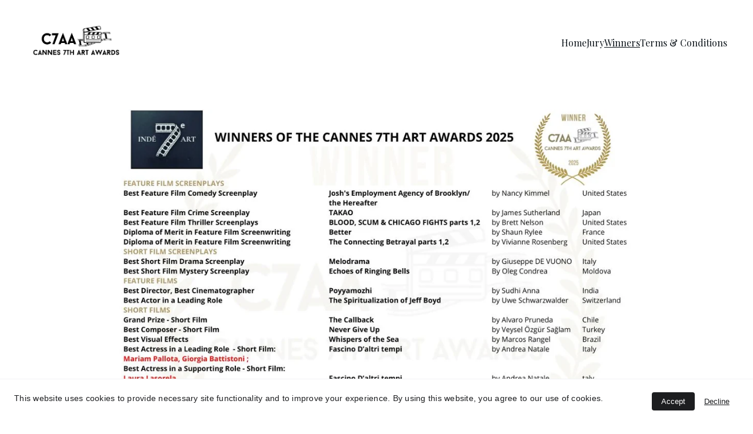

--- FILE ---
content_type: text/html
request_url: https://www.c7aa.fr/winners
body_size: 17657
content:
<!DOCTYPE html><html lang="en"> <head><meta charset="utf-8"><meta name="viewport" content="width=device-width, initial-scale=1.0"><meta name="generator" content="Hostinger Website Builder"><!--[--><title>Cannes 7th Art Awards | Cannes 7th Art Awards</title><meta name="description" content="Join us at the Cannes 7th Art Awards, celebrating independent filmmakers worldwide and showcasing exceptional cinematic talent since 2019."><link rel="icon" size="16x16" href="data:;base64,iVBORw0KGgo="><link rel="icon" size="32x32" href="data:;base64,iVBORw0KGgo="><link rel="icon" size="192x192" href="data:;base64,iVBORw0KGgo="><link rel="apple-touch-icon" href="data:;base64,iVBORw0KGgo="><meta content="https://www.c7aa.fr/winners" property="og:url"><link rel="canonical" href="https://www.c7aa.fr/winners"><meta content="Cannes 7th Art Awards | Cannes 7th Art Awards" property="og:title"><meta name="twitter:title" content="Cannes 7th Art Awards | Cannes 7th Art Awards"><meta content="website" property="og:type"><meta property="og:description" content="Join us at the Cannes 7th Art Awards, celebrating independent filmmakers worldwide and showcasing exceptional cinematic talent since 2019."><meta name="twitter:description" content="Join us at the Cannes 7th Art Awards, celebrating independent filmmakers worldwide and showcasing exceptional cinematic talent since 2019."><meta property="og:site_name" content="Cannes 7th Art Awards"><meta name="keywords" content="independent films, Cannes awards, cinema festival"><meta content="https://assets.zyrosite.com/cdn-cgi/image/format=auto,w=1440,h=756,fit=crop,f=jpeg/YKb8KvZk84IjDj7Q/c7aa-m6L202GeKvHgE4ro.jpg" property="og:image"><meta content="https://assets.zyrosite.com/cdn-cgi/image/format=auto,w=1440,h=756,fit=crop,f=jpeg/YKb8KvZk84IjDj7Q/c7aa-m6L202GeKvHgE4ro.jpg" name="twitter:image"><meta content="" property="og:image:alt"><meta content="" name="twitter:image:alt"><meta name="twitter:card" content="summary_large_image"><!----><link rel="preconnect"><!----><!----><!----><!----><!--[--><link rel="alternate" hreflang="x-default" href="https://www.c7aa.fr/winners"><!--]--><link href="https://cdn.zyrosite.com/u1/google-fonts/font-faces?family=Playfair+Display:wght@400;500;600&amp;family=Roboto:wght@400;700&amp;display=swap" rel="preconnect" crossorigin="true"><link href="https://cdn.zyrosite.com/u1/google-fonts/font-faces?family=Playfair+Display:wght@400;500;600&amp;family=Roboto:wght@400;700&amp;display=swap" rel="preload" as="style"><link href="https://cdn.zyrosite.com/u1/google-fonts/font-faces?family=Playfair+Display:wght@400;500;600&amp;family=Roboto:wght@400;700&amp;display=swap" rel="stylesheet" referrerpolicy="no-referrer"><!--]--><style></style><link rel="prefetch" href="https://assets.zyrosite.com/YKb8KvZk84IjDj7Q/traffic.txt"><script>(function(){const postDate = null;

			const currentDate = new Date().setHours(0, 0, 0, 0);
			const postPublishDate = new Date(postDate).setHours(0, 0, 0, 0);

			if (postPublishDate && currentDate < postPublishDate) {
				window.location.replace('/');
			}
		})();</script><link rel="stylesheet" href="/_astro-1762640394866/_slug_.DMkqEJY2.css">
<style>:root{--color-meteorite-dark: #2f1c6a;--color-meteorite-dark-2: #1F1346;--color-meteorite: #8c85ff;--color-meteorite-light: #d5dfff;--color-primary-dark: #5025d1;--color-primary: #673de6;--color-primary-light: #ebe4ff;--color-primary-charts: #B39EF3;--color-danger-dark: #d63163;--color-danger: #fc5185;--color-danger-light: #ffe8ef;--color-danger-charts: #FEA8C2;--color-warning-dark: #fea419;--color-warning-dark-2: #9F6000;--color-warning-charts: #FFD28C;--color-warning: #ffcd35;--color-warning-light: #fff8e2;--color-success-dark: #008361;--color-success: #00b090;--color-success-light: #def4f0;--color-dark: #1d1e20;--color-gray-dark: #36344d;--color-gray: #727586;--color-gray-border: #dadce0;--color-gray-light: #f2f3f6;--color-light: #fff;--color-azure: #357df9;--color-azure-light: #e3ebf9;--color-azure-dark: #265ab2;--color-indigo: #6366F1;--color-neutral-200: #D8DAE0}.whats-app-bubble{position:fixed;right:20px;bottom:24px;z-index:19;display:flex;cursor:pointer;border-radius:100px;box-shadow:#00000026 0 4px 12px}#wtpQualitySign_fixedCSS,#wtpQualitySign_popupCSS{bottom:10px!important}#wtpQualitySign_fixedCSS{z-index:17!important}#wtpQualitySign_popupCSS{z-index:18!important}
</style></head> <script type="application/ld+json">{"@context":"https://schema.org/","name":"Cannes 7th Art Awards","url":"https://www.c7aa.fr/winners","description":"Join us at the Cannes 7th Art Awards, celebrating independent filmmakers worldwide and showcasing exceptional cinematic talent since 2019.","image":"https://assets.zyrosite.com/cdn-cgi/image/format=auto,w=1440,h=756,fit=crop,f=jpeg/YKb8KvZk84IjDj7Q/c7aa-m6L202GeKvHgE4ro.jpg","inLanguage":"en","keywords":["independent films","Cannes awards","cinema festival"],"@type":"WebPage"}</script> <body> <div> <style>astro-island,astro-slot,astro-static-slot{display:contents}</style><script>(()=>{var e=async t=>{await(await t())()};(self.Astro||(self.Astro={})).only=e;window.dispatchEvent(new Event("astro:only"));})();</script><script>(()=>{var A=Object.defineProperty;var g=(i,o,a)=>o in i?A(i,o,{enumerable:!0,configurable:!0,writable:!0,value:a}):i[o]=a;var d=(i,o,a)=>g(i,typeof o!="symbol"?o+"":o,a);{let i={0:t=>m(t),1:t=>a(t),2:t=>new RegExp(t),3:t=>new Date(t),4:t=>new Map(a(t)),5:t=>new Set(a(t)),6:t=>BigInt(t),7:t=>new URL(t),8:t=>new Uint8Array(t),9:t=>new Uint16Array(t),10:t=>new Uint32Array(t),11:t=>1/0*t},o=t=>{let[l,e]=t;return l in i?i[l](e):void 0},a=t=>t.map(o),m=t=>typeof t!="object"||t===null?t:Object.fromEntries(Object.entries(t).map(([l,e])=>[l,o(e)]));class y extends HTMLElement{constructor(){super(...arguments);d(this,"Component");d(this,"hydrator");d(this,"hydrate",async()=>{var b;if(!this.hydrator||!this.isConnected)return;let e=(b=this.parentElement)==null?void 0:b.closest("astro-island[ssr]");if(e){e.addEventListener("astro:hydrate",this.hydrate,{once:!0});return}let c=this.querySelectorAll("astro-slot"),n={},h=this.querySelectorAll("template[data-astro-template]");for(let r of h){let s=r.closest(this.tagName);s!=null&&s.isSameNode(this)&&(n[r.getAttribute("data-astro-template")||"default"]=r.innerHTML,r.remove())}for(let r of c){let s=r.closest(this.tagName);s!=null&&s.isSameNode(this)&&(n[r.getAttribute("name")||"default"]=r.innerHTML)}let p;try{p=this.hasAttribute("props")?m(JSON.parse(this.getAttribute("props"))):{}}catch(r){let s=this.getAttribute("component-url")||"<unknown>",v=this.getAttribute("component-export");throw v&&(s+=` (export ${v})`),console.error(`[hydrate] Error parsing props for component ${s}`,this.getAttribute("props"),r),r}let u;await this.hydrator(this)(this.Component,p,n,{client:this.getAttribute("client")}),this.removeAttribute("ssr"),this.dispatchEvent(new CustomEvent("astro:hydrate"))});d(this,"unmount",()=>{this.isConnected||this.dispatchEvent(new CustomEvent("astro:unmount"))})}disconnectedCallback(){document.removeEventListener("astro:after-swap",this.unmount),document.addEventListener("astro:after-swap",this.unmount,{once:!0})}connectedCallback(){if(!this.hasAttribute("await-children")||document.readyState==="interactive"||document.readyState==="complete")this.childrenConnectedCallback();else{let e=()=>{document.removeEventListener("DOMContentLoaded",e),c.disconnect(),this.childrenConnectedCallback()},c=new MutationObserver(()=>{var n;((n=this.lastChild)==null?void 0:n.nodeType)===Node.COMMENT_NODE&&this.lastChild.nodeValue==="astro:end"&&(this.lastChild.remove(),e())});c.observe(this,{childList:!0}),document.addEventListener("DOMContentLoaded",e)}}async childrenConnectedCallback(){let e=this.getAttribute("before-hydration-url");e&&await import(e),this.start()}async start(){let e=JSON.parse(this.getAttribute("opts")),c=this.getAttribute("client");if(Astro[c]===void 0){window.addEventListener(`astro:${c}`,()=>this.start(),{once:!0});return}try{await Astro[c](async()=>{let n=this.getAttribute("renderer-url"),[h,{default:p}]=await Promise.all([import(this.getAttribute("component-url")),n?import(n):()=>()=>{}]),u=this.getAttribute("component-export")||"default";if(!u.includes("."))this.Component=h[u];else{this.Component=h;for(let f of u.split("."))this.Component=this.Component[f]}return this.hydrator=p,this.hydrate},e,this)}catch(n){console.error(`[astro-island] Error hydrating ${this.getAttribute("component-url")}`,n)}}attributeChangedCallback(){this.hydrate()}}d(y,"observedAttributes",["props"]),customElements.get("astro-island")||customElements.define("astro-island",y)}})();</script><astro-island uid="cM5Rm" component-url="/_astro-1762640394866/ClientHead.fooiRNQi.js" component-export="default" renderer-url="/_astro-1762640394866/client.DVWCGCWN.js" props="{&quot;page-noindex&quot;:[0,false],&quot;canonical-url&quot;:[0,&quot;https://www.c7aa.fr/winners&quot;],&quot;site-meta&quot;:[0,{&quot;version&quot;:[0,197],&quot;template&quot;:[0,&quot;aigenerated&quot;],&quot;metaTitle&quot;:[0,&quot;Cannes 7th Art Awards&quot;],&quot;ogImageAlt&quot;:[0,&quot;&quot;],&quot;ogImagePath&quot;:[0,&quot;c7aa-m6L202GeKvHgE4ro.jpg&quot;],&quot;aiWebsiteType&quot;:[0,&quot;Other&quot;],&quot;defaultLocale&quot;:[0,&quot;system&quot;],&quot;ogImageOrigin&quot;:[0,&quot;assets&quot;],&quot;isCookieBarEnabled&quot;:[0,true],&quot;isPrivateModeActive&quot;:[0,false],&quot;demoEcommerceStoreId&quot;:[0,&quot;demo_01G0E9P2R0CFTNBWEEFCEV8EG5&quot;],&quot;shouldAddWWWPrefixToDomain&quot;:[0,true]}],&quot;domain&quot;:[0,&quot;www.c7aa.fr&quot;]}" ssr client="only" opts="{&quot;name&quot;:&quot;ClientHead&quot;,&quot;value&quot;:&quot;vue&quot;}"></astro-island> <script>(()=>{var e=async t=>{await(await t())()};(self.Astro||(self.Astro={})).load=e;window.dispatchEvent(new Event("astro:load"));})();</script><astro-island uid="tSyUh" prefix="v1" component-url="/_astro-1762640394866/Page.CJdECCnG.js" component-export="default" renderer-url="/_astro-1762640394866/client.DVWCGCWN.js" props="{&quot;pageData&quot;:[0,{&quot;pages&quot;:[0,{&quot;zKf4dd&quot;:[0,{&quot;date&quot;:[0,&quot;2024-05-08T07:01:25.381Z&quot;],&quot;meta&quot;:[0,{&quot;title&quot;:[0,&quot;Celebrating Independent Cinema&quot;],&quot;ogImageAlt&quot;:[0,&quot;&quot;],&quot;description&quot;:[0,&quot;Join us at the Cannes 7th Art Awards, where we honor the creativity and talent of independent filmmakers from around the globe. Experience the magic of cinema in the heart of Cannes.&quot;],&quot;ogImagePath&quot;:[0,&quot;https://cdn.zyrosite.com/cdn-builder-placeholders/blog/blog-placeholder-1.png&quot;],&quot;ogImageOrigin&quot;:[0,&quot;other&quot;]}],&quot;name&quot;:[0,&quot;Celebrating Independent Cinema&quot;],&quot;slug&quot;:[0,&quot;celebrating-independent-cinema&quot;],&quot;type&quot;:[0,&quot;blog&quot;],&quot;blocks&quot;:[1,[[0,&quot;ai-tZHteQ&quot;],[0,&quot;ai-9F0ZYj&quot;]]],&quot;isDraft&quot;:[0,false],&quot;categories&quot;:[1,[]],&quot;hiddenSlots&quot;:[1,[]],&quot;coverImageAlt&quot;:[0,&quot;A vibrant scene from the Cannes 7th Art Awards, showcasing filmmakers and their works.&quot;],&quot;minutesToRead&quot;:[0,&quot;1&quot;],&quot;coverImagePath&quot;:[0,&quot;photo-1695998442466-4c7697b08c5d&quot;],&quot;coverImageOrigin&quot;:[0,&quot;unsplash&quot;]}],&quot;zytf-T&quot;:[0,{&quot;date&quot;:[0,&quot;2024-05-08T07:01:25.377Z&quot;],&quot;meta&quot;:[0,{&quot;title&quot;:[0,&quot;Celebrating Independent Cinema in Cannes&quot;],&quot;ogImageAlt&quot;:[0,&quot;&quot;],&quot;description&quot;:[0,&quot;Join us at the Cannes 7th Art Awards, where we honor and showcase the creativity of independent filmmakers from around the globe. Experience the magic of cinema in the heart of Cannes.&quot;],&quot;ogImagePath&quot;:[0,&quot;https://cdn.zyrosite.com/cdn-builder-placeholders/blog/blog-placeholder-1.png&quot;],&quot;ogImageOrigin&quot;:[0,&quot;other&quot;]}],&quot;name&quot;:[0,&quot;Celebrating Independent Cinema in Cannes&quot;],&quot;slug&quot;:[0,&quot;celebrating-independent-cinema-in-cannes&quot;],&quot;type&quot;:[0,&quot;blog&quot;],&quot;blocks&quot;:[1,[[0,&quot;ai-wObL_c&quot;],[0,&quot;ai-pjFa68&quot;]]],&quot;isDraft&quot;:[0,false],&quot;categories&quot;:[1,[]],&quot;hiddenSlots&quot;:[1,[]],&quot;coverImageAlt&quot;:[0,&quot;A vibrant scene from the Cannes 7th Art Awards showcasing filmmakers and their works.&quot;],&quot;minutesToRead&quot;:[0,&quot;1&quot;],&quot;coverImagePath&quot;:[0,&quot;photo-1702224083518-021c695bd17a&quot;],&quot;coverImageOrigin&quot;:[0,&quot;unsplash&quot;]}],&quot;ai-BlTz7&quot;:[0,{&quot;meta&quot;:[0,{&quot;title&quot;:[0,&quot;Cannes 7th Art Awards Festival&quot;],&quot;keywords&quot;:[1,[[0,&quot;Cannes&quot;],[0,&quot;film festival&quot;],[0,&quot;independent cinema&quot;]]],&quot;description&quot;:[0,&quot;Join us at the Cannes 7th Art Awards, an international independent film festival celebrating cinema and connecting filmmakers from around the globe since 2019.&quot;],&quot;focusKeyword&quot;:[0,&quot;film festival&quot;]}],&quot;name&quot;:[0,&quot;Home&quot;],&quot;slug&quot;:[0,&quot;home&quot;],&quot;type&quot;:[0,&quot;default&quot;],&quot;blocks&quot;:[1,[[0,&quot;ai-ymQLUt&quot;],[0,&quot;ai-5Y8lQi&quot;],[0,&quot;ai-xtMy4E&quot;]]]}],&quot;ai-Et885&quot;:[0,{&quot;meta&quot;:[0,{&quot;title&quot;:[0,&quot;Cannes 7th Art Awards&quot;],&quot;noindex&quot;:[0,false],&quot;keywords&quot;:[1,[[0,&quot;independent film&quot;],[0,&quot;Cannes awards&quot;],[0,&quot;cinema celebration&quot;]]],&quot;password&quot;:[0,&quot;&quot;],&quot;ogImageAlt&quot;:[0,&quot;&quot;],&quot;description&quot;:[0,&quot;Celebrating independent cinema since 2019, the Cannes 7th Art Awards unite filmmakers globally, honoring creativity and artistry in the heart of Cannes.&quot;],&quot;focusKeyword&quot;:[0,&quot;independent film&quot;],&quot;passwordDesign&quot;:[0,&quot;default&quot;],&quot;passwordBackText&quot;:[0,&quot;Retour à&quot;],&quot;passwordButtonText&quot;:[0,&quot;Entrer&quot;],&quot;passwordHeadingText&quot;:[0,&quot;Espace invité&quot;],&quot;passwordSubheadingText&quot;:[0,&quot;Veuillez entrer le mot de passe pour accéder à la page&quot;],&quot;passwordPlaceholderText&quot;:[0,&quot;Tapez votre mot de passe&quot;]}],&quot;name&quot;:[0,&quot;Terms &amp; Conditions&quot;],&quot;slug&quot;:[0,&quot;terms-and-conditions&quot;],&quot;type&quot;:[0,&quot;default&quot;],&quot;blocks&quot;:[1,[[0,&quot;ai-YztK4v&quot;],[0,&quot;zv0p1B&quot;],[0,&quot;zbZMPk&quot;]]]}],&quot;ai-tDLM2&quot;:[0,{&quot;meta&quot;:[0,{&quot;title&quot;:[0,&quot;Cannes 7th Art Awards&quot;],&quot;noindex&quot;:[0,false],&quot;keywords&quot;:[1,[[0,&quot;independent films&quot;],[0,&quot;Cannes awards&quot;],[0,&quot;cinema festival&quot;]]],&quot;password&quot;:[0,&quot;&quot;],&quot;ogImageAlt&quot;:[0,&quot;&quot;],&quot;description&quot;:[0,&quot;Join us at the Cannes 7th Art Awards, celebrating independent filmmakers worldwide and showcasing exceptional cinematic talent since 2019.&quot;],&quot;focusKeyword&quot;:[0,&quot;independent films&quot;],&quot;passwordDesign&quot;:[0,&quot;default&quot;],&quot;passwordBackText&quot;:[0,&quot;Retour à&quot;],&quot;passwordButtonText&quot;:[0,&quot;Entrer&quot;],&quot;passwordHeadingText&quot;:[0,&quot;Espace invité&quot;],&quot;passwordSubheadingText&quot;:[0,&quot;Veuillez entrer le mot de passe pour accéder à la page&quot;],&quot;passwordPlaceholderText&quot;:[0,&quot;Tapez votre mot de passe&quot;]}],&quot;name&quot;:[0,&quot;Winners&quot;],&quot;slug&quot;:[0,&quot;winners&quot;],&quot;type&quot;:[0,&quot;default&quot;],&quot;blocks&quot;:[1,[[0,&quot;ai-QQ_y0y&quot;]]]}],&quot;ai-zrZ8h&quot;:[0,{&quot;meta&quot;:[0,{&quot;title&quot;:[0,&quot;Cannes 7th Art Awards Overview&quot;],&quot;noindex&quot;:[0,false],&quot;keywords&quot;:[1,[[0,&quot;Cannes&quot;],[0,&quot;film festival&quot;],[0,&quot;independent cinema&quot;]]],&quot;password&quot;:[0,&quot;&quot;],&quot;ogImageAlt&quot;:[0,&quot;&quot;],&quot;description&quot;:[0,&quot;Discover the Cannes 7th Art Awards, an international independent film festival celebrating cinema and uniting film professionals since 2019.&quot;],&quot;focusKeyword&quot;:[0,&quot;Cannes&quot;],&quot;passwordDesign&quot;:[0,&quot;default&quot;],&quot;passwordBackText&quot;:[0,&quot;Retour à&quot;],&quot;passwordButtonText&quot;:[0,&quot;Entrer&quot;],&quot;passwordHeadingText&quot;:[0,&quot;Espace invité&quot;],&quot;passwordSubheadingText&quot;:[0,&quot;Veuillez entrer le mot de passe pour accéder à la page&quot;],&quot;passwordPlaceholderText&quot;:[0,&quot;Tapez votre mot de passe&quot;]}],&quot;name&quot;:[0,&quot;Jury&quot;],&quot;slug&quot;:[0,&quot;jury&quot;],&quot;type&quot;:[0,&quot;default&quot;],&quot;blocks&quot;:[1,[[0,&quot;zi4rgT&quot;]]]}]}],&quot;blocks&quot;:[0,{&quot;header&quot;:[0,{&quot;slot&quot;:[0,&quot;header&quot;],&quot;type&quot;:[0,&quot;BlockNavigation&quot;],&quot;mobile&quot;:[0,{&quot;height&quot;:[0,76],&quot;logoHeight&quot;:[0,28]}],&quot;desktop&quot;:[0,{&quot;height&quot;:[0,146],&quot;logoHeight&quot;:[0,86]}],&quot;settings&quot;:[0,{&quot;styles&quot;:[0,{&quot;width&quot;:[0,&quot;1240px&quot;],&quot;padding&quot;:[0,&quot;30px 16px 30px 16px&quot;],&quot;m-padding&quot;:[0,&quot;24px 16px 24px 16px&quot;],&quot;logo-width&quot;:[0,&quot;171px&quot;],&quot;cartIconSize&quot;:[0,&quot;24px&quot;],&quot;link-spacing&quot;:[0,&quot;32px&quot;],&quot;m-logo-width&quot;:[0,&quot;55px&quot;],&quot;m-link-spacing&quot;:[0,&quot;20px&quot;],&quot;element-spacing&quot;:[0,&quot;32px&quot;],&quot;contrastBackgroundColor&quot;:[0,&quot;rgb(224, 224, 224)&quot;]}],&quot;cartText&quot;:[0,&quot;&quot;],&quot;isSticky&quot;:[0,true],&quot;logoText&quot;:[0,&quot;Cannes 7th Art Awards&quot;],&quot;showLogo&quot;:[0,true],&quot;headerLayout&quot;:[0,&quot;desktop-1&quot;],&quot;isCartVisible&quot;:[0,true],&quot;logoImagePath&quot;:[0,&quot;black-sm-mxB2VXOL5eFK7Px5.png&quot;],&quot;mHeaderLayout&quot;:[0,&quot;mobile-1&quot;],&quot;logoImageOrigin&quot;:[0,&quot;assets&quot;],&quot;selectedLogoType&quot;:[0,&quot;image&quot;],&quot;mobileLinksAlignment&quot;:[0,&quot;right&quot;]}],&quot;zindexes&quot;:[1,[]],&quot;background&quot;:[0,{&quot;color&quot;:[0,&quot;#ffffff&quot;],&quot;current&quot;:[0,&quot;color&quot;],&quot;isTransparent&quot;:[0,false]}],&quot;components&quot;:[1,[]],&quot;fontWeight&quot;:[0,400],&quot;logoAspectRatio&quot;:[0,2],&quot;navLinkTextColor&quot;:[0,&quot;#0d141a&quot;],&quot;navLinkTextColorHover&quot;:[0,&quot;#0d141a&quot;]}],&quot;zSiG-O&quot;:[0,{&quot;slot&quot;:[0,&quot;footer&quot;],&quot;type&quot;:[0,&quot;BlockLayout&quot;],&quot;mobile&quot;:[0,{&quot;minHeight&quot;:[0,280]}],&quot;desktop&quot;:[0,{&quot;minHeight&quot;:[0,368]}],&quot;settings&quot;:[0,{&quot;styles&quot;:[0,{&quot;cols&quot;:[0,&quot;12&quot;],&quot;rows&quot;:[0,10],&quot;width&quot;:[0,&quot;1224px&quot;],&quot;m-rows&quot;:[0,&quot;1&quot;],&quot;col-gap&quot;:[0,&quot;24px&quot;],&quot;row-gap&quot;:[0,&quot;16px&quot;],&quot;row-size&quot;:[0,&quot;48px&quot;],&quot;column-gap&quot;:[0,&quot;24px&quot;],&quot;block-padding&quot;:[0,&quot;16px 0 16px 0&quot;],&quot;m-block-padding&quot;:[0,&quot;40px 16px 40px 16px&quot;]}]}],&quot;zindexes&quot;:[1,[[0,&quot;ai-GX9p1j&quot;],[0,&quot;ai-Hfujqp&quot;],[0,&quot;ai-OUPE2b&quot;]]],&quot;background&quot;:[0,{&quot;color&quot;:[0,&quot;#23233A&quot;],&quot;current&quot;:[0,&quot;color&quot;]}],&quot;components&quot;:[1,[[0,&quot;ai-GX9p1j&quot;],[0,&quot;ai-Hfujqp&quot;],[0,&quot;ai-OUPE2b&quot;]]],&quot;initialBlockId&quot;:[0,&quot;W7N_1fYuy&quot;]}],&quot;ai-QQ_y0y&quot;:[0,{&quot;type&quot;:[0,&quot;BlockLayout&quot;],&quot;mobile&quot;:[0,{&quot;minHeight&quot;:[0,3605]}],&quot;desktop&quot;:[0,{&quot;minHeight&quot;:[0,6053]}],&quot;settings&quot;:[0,{&quot;styles&quot;:[0,{&quot;block-padding&quot;:[0,&quot;16px 0 16px 0&quot;],&quot;m-block-padding&quot;:[0,&quot;16px&quot;]}]}],&quot;zindexes&quot;:[1,[[0,&quot;z4LEDr&quot;],[0,&quot;zATqgP&quot;],[0,&quot;zisHzt&quot;],[0,&quot;zyuRj2&quot;],[0,&quot;zPWEyt&quot;],[0,&quot;zZx2Gb&quot;],[0,&quot;z8-IK-&quot;],[0,&quot;zW28Or&quot;],[0,&quot;zd-DhO&quot;],[0,&quot;z6_WZ9&quot;],[0,&quot;zJKSgD&quot;]]],&quot;background&quot;:[0,{&quot;color&quot;:[0,&quot;#ffffff&quot;],&quot;current&quot;:[0,&quot;color&quot;]}],&quot;components&quot;:[1,[[0,&quot;z4LEDr&quot;],[0,&quot;zATqgP&quot;],[0,&quot;zisHzt&quot;],[0,&quot;zyuRj2&quot;],[0,&quot;zPWEyt&quot;],[0,&quot;zZx2Gb&quot;],[0,&quot;z8-IK-&quot;],[0,&quot;zW28Or&quot;],[0,&quot;zd-DhO&quot;],[0,&quot;z6_WZ9&quot;],[0,&quot;zJKSgD&quot;]]]}]}],&quot;elements&quot;:[0,{&quot;z4LEDr&quot;:[0,{&quot;rel&quot;:[0,&quot;nofollow&quot;],&quot;type&quot;:[0,&quot;GridImage&quot;],&quot;mobile&quot;:[0,{&quot;top&quot;:[0,32],&quot;left&quot;:[0,0],&quot;width&quot;:[0,328],&quot;height&quot;:[0,320]}],&quot;desktop&quot;:[0,{&quot;top&quot;:[0,40],&quot;left&quot;:[0,165],&quot;width&quot;:[0,894],&quot;height&quot;:[0,835]}],&quot;settings&quot;:[0,{&quot;alt&quot;:[0,&quot;&quot;],&quot;path&quot;:[0,&quot;486530621_1186747379945974_1586109761278483760_n-dOqZogxEB4t6q3pR.jpg&quot;],&quot;origin&quot;:[0,&quot;assets&quot;],&quot;styles&quot;:[0,{&quot;align&quot;:[0,&quot;center&quot;],&quot;justify&quot;:[0,&quot;center&quot;],&quot;m-element-margin&quot;:[0,&quot;0 0 16px 0&quot;]}],&quot;clickAction&quot;:[0,&quot;none&quot;]}],&quot;animation&quot;:[0,{&quot;name&quot;:[0,&quot;slide&quot;],&quot;type&quot;:[0,&quot;global&quot;]}],&quot;fullResolutionWidth&quot;:[0,1080],&quot;fullResolutionHeight&quot;:[0,1080]}],&quot;z6_WZ9&quot;:[0,{&quot;type&quot;:[0,&quot;GridTextBox&quot;],&quot;mobile&quot;:[0,{&quot;top&quot;:[0,2123],&quot;left&quot;:[0,0],&quot;width&quot;:[0,328],&quot;height&quot;:[0,58]}],&quot;content&quot;:[0,&quot;&lt;h3 style=\&quot;color: rgb(26, 26, 26); --lineHeightMobile: 1.3; --lineHeightDesktop: 1.3; --fontSizeMobile: 14px; --fontSizeDesktop: 24px\&quot; dir=\&quot;auto\&quot;&gt;&lt;span style=\&quot;font-family: Roboto; font-weight: 700\&quot;&gt;&lt;strong&gt;WINNERS OF THE CANNES 7TH ART AWARDS 2020 (&lt;/strong&gt;&lt;/span&gt;&lt;span style=\&quot;--fontSizeMobile: 14px; font-family: Roboto; font-weight: 400\&quot;&gt;&lt;strong&gt;formerly Cannes International Independent Film Festival-CIIFF)&lt;/strong&gt;&lt;/span&gt;&lt;/h3&gt;&quot;],&quot;desktop&quot;:[0,{&quot;top&quot;:[0,5318],&quot;left&quot;:[0,267],&quot;width&quot;:[0,690],&quot;height&quot;:[0,66]}],&quot;settings&quot;:[0,{&quot;styles&quot;:[0,{&quot;text&quot;:[0,&quot;center&quot;],&quot;align&quot;:[0,&quot;flex-start&quot;],&quot;justify&quot;:[0,&quot;flex-start&quot;],&quot;m-element-margin&quot;:[0,&quot;0 0 16px 0&quot;]}]}],&quot;animation&quot;:[0,{&quot;name&quot;:[0,&quot;slide&quot;],&quot;type&quot;:[0,&quot;global&quot;]}]}],&quot;z8-IK-&quot;:[0,{&quot;type&quot;:[0,&quot;GridTextBox&quot;],&quot;mobile&quot;:[0,{&quot;top&quot;:[0,701],&quot;left&quot;:[0,0],&quot;width&quot;:[0,328],&quot;height&quot;:[0,19]}],&quot;content&quot;:[0,&quot;&lt;h3 dir=\&quot;auto\&quot; style=\&quot;color: rgb(26, 26, 26); --lineHeightMobile: 1.3; --lineHeightDesktop: 1.3; --fontSizeMobile: 14px; --fontSizeDesktop: 24px\&quot;&gt;&lt;span style=\&quot;font-family: Roboto; font-weight: 700\&quot;&gt;&lt;strong&gt;WINNERS OF THE CANNES 7TH ART AWARDS 2023&lt;/strong&gt;&lt;/span&gt;&lt;/h3&gt;&quot;],&quot;desktop&quot;:[0,{&quot;top&quot;:[0,1800],&quot;left&quot;:[0,267],&quot;width&quot;:[0,690],&quot;height&quot;:[0,33]}],&quot;settings&quot;:[0,{&quot;styles&quot;:[0,{&quot;text&quot;:[0,&quot;center&quot;],&quot;align&quot;:[0,&quot;flex-start&quot;],&quot;justify&quot;:[0,&quot;flex-start&quot;],&quot;m-element-margin&quot;:[0,&quot;0 0 16px 0&quot;]}]}],&quot;animation&quot;:[0,{&quot;name&quot;:[0,&quot;slide&quot;],&quot;type&quot;:[0,&quot;global&quot;]}]}],&quot;zATqgP&quot;:[0,{&quot;rel&quot;:[0,&quot;nofollow&quot;],&quot;type&quot;:[0,&quot;GridImage&quot;],&quot;mobile&quot;:[0,{&quot;top&quot;:[0,365],&quot;left&quot;:[0,0],&quot;width&quot;:[0,328],&quot;height&quot;:[0,320]}],&quot;desktop&quot;:[0,{&quot;top&quot;:[0,890],&quot;left&quot;:[0,165],&quot;width&quot;:[0,894],&quot;height&quot;:[0,880]}],&quot;settings&quot;:[0,{&quot;alt&quot;:[0,&quot;&quot;],&quot;path&quot;:[0,&quot;485693508_1166880488599330_6495979468797453871_n-dJoPKgoMz0sJozlP.jpg&quot;],&quot;origin&quot;:[0,&quot;assets&quot;],&quot;styles&quot;:[0,{&quot;align&quot;:[0,&quot;center&quot;],&quot;justify&quot;:[0,&quot;center&quot;],&quot;m-element-margin&quot;:[0,&quot;0 0 16px 0&quot;]}],&quot;clickAction&quot;:[0,&quot;none&quot;]}],&quot;animation&quot;:[0,{&quot;name&quot;:[0,&quot;slide&quot;],&quot;type&quot;:[0,&quot;global&quot;]}],&quot;fullResolutionWidth&quot;:[0,2048],&quot;fullResolutionHeight&quot;:[0,2048]}],&quot;zJKSgD&quot;:[0,{&quot;type&quot;:[0,&quot;GridTextBox&quot;],&quot;mobile&quot;:[0,{&quot;top&quot;:[0,2190],&quot;left&quot;:[0,0],&quot;width&quot;:[0,328],&quot;height&quot;:[0,1406]}],&quot;content&quot;:[0,&quot;&lt;h3 style=\&quot;color: rgb(26, 26, 26); --lineHeightMobile: 1.3; --lineHeightDesktop: 1.3; --fontSizeMobile: 14px; --fontSizeDesktop: 14px\&quot; dir=\&quot;auto\&quot;&gt;&lt;span style=\&quot;color: rgb(176, 151, 18); font-family: Roboto; font-weight: 400\&quot;&gt;&lt;strong&gt;INTERNATIONAL AWARDS&lt;/strong&gt;&lt;/span&gt;&lt;span style=\&quot;color: rgb(182, 185, 188); font-family: Roboto; font-weight: 400\&quot;&gt;&lt;br&gt;&lt;/span&gt;&lt;span style=\&quot;font-family: Roboto; font-weight: 400\&quot;&gt;Best Director Short Film: Sirad Balducci / \&quot;Generation Lockdown\&quot; / USA&lt;/span&gt;&lt;/h3&gt;&lt;p class=\&quot;body\&quot; style=\&quot;color: rgb(0, 0, 0); --lineHeightDesktop: 1.3; --fontSizeDesktop: 14px; margin-bottom: 0px\&quot; dir=\&quot;auto\&quot;&gt;&lt;span style=\&quot;font-family: Roboto; font-weight: 400\&quot;&gt;Best Cinematography: \&quot;Saving Jaws\&quot; / director of photography Keoni Tetawa Bowthorpe / USA&lt;/span&gt;&lt;/p&gt;&lt;p class=\&quot;body\&quot; style=\&quot;color: rgb(0, 0, 0); --lineHeightDesktop: 1.3; --fontSizeDesktop: 14px; margin-bottom: 0px\&quot; dir=\&quot;auto\&quot;&gt;&lt;span style=\&quot;font-family: Roboto; font-weight: 400\&quot;&gt;Best Composer: George Strezov/​\&quot;Shibil\&quot;/ Bulgaria &lt;br&gt;Best Actress: Angela Lanza / \&quot;Cold Dark Hollow\&quot;/ USA&lt;br&gt;Best Actor: Wilmer Amando Suàrez / \&quot;The Errand Boy\&quot; / Colombia&lt;/span&gt;&lt;/p&gt;&lt;p class=\&quot;body\&quot; style=\&quot;color: rgb(0, 0, 0); --lineHeightDesktop: 1.3; --fontSizeDesktop: 14px; margin-bottom: 0px\&quot; dir=\&quot;auto\&quot;&gt;&lt;span style=\&quot;font-family: Roboto; font-weight: 400\&quot;&gt;Grand Prize Feature Film: \&quot;Shibil\&quot; / Directed by Nikola Bozadzhiev / Bulgaria &lt;br&gt;Grand Prize Short Film: \&quot;RESEMBLANCE\&quot; / Directed by Kevin J. O&#39;Neill / USA&lt;br&gt;Grand Prize Animation: \&quot;RenaiDance\&quot; / Directed by Zhike Yang, Wenjie Wu, Han Chen Chang / USA&lt;/span&gt;&lt;/p&gt;&lt;p class=\&quot;body\&quot; style=\&quot;color: rgb(0, 0, 0); --lineHeightDesktop: 1.3; --fontSizeDesktop: 14px; margin-bottom: 0px\&quot; dir=\&quot;auto\&quot;&gt;&lt;span style=\&quot;font-family: Roboto; font-weight: 400\&quot;&gt;Grand Prize Documentary: \&quot;Boundless Life\&quot; / Directed by Stefan Rainer / Autriche &lt;br&gt;Grand Prize Experimental Film: \&quot;Spirits we dance\&quot; / Directed by Natalija Gormalova / Ghana&lt;/span&gt;&lt;/p&gt;&lt;p class=\&quot;body\&quot; style=\&quot;color: rgb(0, 0, 0); --lineHeightDesktop: 1.3; --fontSizeDesktop: 14px; margin-bottom: 0px\&quot; dir=\&quot;auto\&quot;&gt;&lt;span style=\&quot;font-family: Roboto; font-weight: 400\&quot;&gt;Grand Prize Music Video: \&quot;Gateway\&quot; / Namewee Studio Production / Taiwan&lt;/span&gt;&lt;/p&gt;&lt;p class=\&quot;body\&quot; style=\&quot;color: rgb(0, 0, 0); --lineHeightDesktop: 1.3; --fontSizeDesktop: 14px; margin-bottom: 8px\&quot; dir=\&quot;auto\&quot;&gt;&lt;span style=\&quot;font-family: Roboto; font-weight: 400\&quot;&gt;​&lt;/span&gt;&lt;/p&gt;&lt;p class=\&quot;body\&quot; style=\&quot;color: rgb(0, 0, 0); --lineHeightDesktop: 1.3; --fontSizeDesktop: 14px; margin-bottom: 0px\&quot; dir=\&quot;auto\&quot;&gt;&lt;span style=\&quot;color: rgb(176, 151, 18); font-family: Roboto; font-weight: 400\&quot;&gt;&lt;strong&gt;NATIONAL FRENCH AWARDS&lt;/strong&gt;&lt;/span&gt;&lt;span style=\&quot;color: rgb(182, 185, 188); font-family: Roboto; font-weight: 400\&quot;&gt;&lt;br&gt;&lt;/span&gt;&lt;span style=\&quot;font-family: Roboto; font-weight: 400\&quot;&gt;Grand Prize Feature Film: \&quot;The end of the heroes\&quot; / Directed by Claude Saussereau&lt;/span&gt;&lt;/p&gt;&lt;p class=\&quot;body\&quot; style=\&quot;color: rgb(0, 0, 0); --lineHeightDesktop: 1.3; --fontSizeDesktop: 14px; margin-bottom: 0px\&quot; dir=\&quot;auto\&quot;&gt;&lt;span style=\&quot;font-family: Roboto; font-weight: 400\&quot;&gt;Grand Prize Short Film: \&quot;A girl and a gun\&quot; / Directed by Pierre Edouard Joubert&lt;/span&gt;&lt;/p&gt;&lt;p class=\&quot;body\&quot; style=\&quot;color: rgb(0, 0, 0); --lineHeightDesktop: 1.3; --fontSizeDesktop: 14px; margin-bottom: 0px\&quot; dir=\&quot;auto\&quot;&gt;&lt;span style=\&quot;font-family: Roboto; font-weight: 400\&quot;&gt;Grand Prize Animation: \&quot;The butterfly cage\&quot; / Directed by Héléna Serra, Maxime Sabisik&lt;/span&gt;&lt;/p&gt;&lt;p class=\&quot;body\&quot; style=\&quot;color: rgb(0, 0, 0); --lineHeightDesktop: 1.3; --fontSizeDesktop: 14px; margin-bottom: 0px\&quot; dir=\&quot;auto\&quot;&gt;&lt;span style=\&quot;font-family: Roboto; font-weight: 400\&quot;&gt;Grand Prize Documentary: \&quot;A contre courant\&quot;/ Directed by Maёl Charpentier&lt;/span&gt;&lt;/p&gt;&lt;p class=\&quot;body\&quot; style=\&quot;color: rgb(0, 0, 0); --lineHeightDesktop: 1.3; --fontSizeDesktop: 14px; margin-bottom: 0px\&quot; dir=\&quot;auto\&quot;&gt;&lt;span style=\&quot;font-family: Roboto; font-weight: 400\&quot;&gt;Grand Prize Experimental Film: \&quot;Ö\&quot; / Directed by Chloé Depeyrat&lt;br&gt;Audience Prize Documentary: \&quot;Face au vide\&quot; / Directed by Marc Brulard&lt;/span&gt;&lt;/p&gt;&lt;p class=\&quot;body\&quot; style=\&quot;color: rgb(0, 0, 0); --lineHeightDesktop: 1.3; --fontSizeDesktop: 14px; margin-bottom: 0px\&quot; dir=\&quot;auto\&quot;&gt;&lt;span style=\&quot;font-family: Roboto; font-weight: 400\&quot;&gt;Audience Prize Short Film: \&quot;Sarah\&quot; / directed by Sandrine Pouradier, Philippe Garcin&lt;/span&gt;&lt;/p&gt;&lt;p class=\&quot;body\&quot; style=\&quot;color: rgb(0, 0, 0); --lineHeightDesktop: 1.3; --fontSizeDesktop: 14px; margin-bottom: 8px\&quot; dir=\&quot;auto\&quot;&gt;&lt;span style=\&quot;font-family: Roboto; font-weight: 400\&quot;&gt;​&lt;/span&gt;&lt;/p&gt;&lt;p class=\&quot;body\&quot; style=\&quot;color: rgb(0, 0, 0); --lineHeightDesktop: 1.3; --fontSizeDesktop: 14px; margin-bottom: 0px\&quot; dir=\&quot;auto\&quot;&gt;&lt;span style=\&quot;color: rgb(176, 151, 18); font-family: Roboto; font-weight: 400\&quot;&gt;&lt;strong&gt;Silk Road AWARDS (Silk Road&#39;s Countries)&lt;br&gt;&lt;/strong&gt;&lt;/span&gt;&lt;span style=\&quot;font-family: Roboto; font-weight: 400\&quot;&gt;Grand Prize Short Film: \&quot;The other\&quot; / Directed by Ako Zandkarimi, Saman Hosseinpour / Iran&lt;/span&gt;&lt;/p&gt;&lt;p class=\&quot;body\&quot; style=\&quot;color: rgb(0, 0, 0); --lineHeightDesktop: 1.3; --fontSizeDesktop: 14px; margin-bottom: 0px\&quot; dir=\&quot;auto\&quot;&gt;&lt;span style=\&quot;font-family: Roboto; font-weight: 400\&quot;&gt;Grand Prize Animation: \&quot;Lea’s secret\&quot; / Directed by Rico Gutierrez / Philippines&lt;br&gt;Grand Prize Documentary: \&quot;B.L.I.N.D.\&quot; / Directed by Sid Katragadda / India&lt;br&gt;Grand Prize Music Video: \&quot;A cat has four legs\&quot; / Directed by Alexey Belkin : Russian federation&lt;/span&gt;&lt;/p&gt;&lt;p class=\&quot;body\&quot; style=\&quot;color: rgb(0, 0, 0); --lineHeightDesktop: 1.3; --fontSizeDesktop: 14px; margin-bottom: 0px\&quot; dir=\&quot;auto\&quot;&gt;&lt;span style=\&quot;font-family: Roboto; font-weight: 400\&quot;&gt;Special Mention Prize: \&quot;Ander\&quot; / Directed by Alina Mustafina / Qatar&lt;/span&gt;&lt;/p&gt;&quot;],&quot;desktop&quot;:[0,{&quot;top&quot;:[0,5424],&quot;left&quot;:[0,275],&quot;width&quot;:[0,631],&quot;height&quot;:[0,585]}],&quot;settings&quot;:[0,{&quot;styles&quot;:[0,{&quot;text&quot;:[0,&quot;center&quot;],&quot;align&quot;:[0,&quot;flex-start&quot;],&quot;m-text&quot;:[0,&quot;center&quot;],&quot;justify&quot;:[0,&quot;flex-start&quot;],&quot;m-element-margin&quot;:[0,&quot;0 0 16px 0&quot;]}]}],&quot;animation&quot;:[0,{&quot;name&quot;:[0,&quot;slide&quot;],&quot;type&quot;:[0,&quot;global&quot;]}]}],&quot;zPWEyt&quot;:[0,{&quot;rel&quot;:[0,&quot;nofollow&quot;],&quot;type&quot;:[0,&quot;GridImage&quot;],&quot;mobile&quot;:[0,{&quot;top&quot;:[0,1216],&quot;left&quot;:[0,0],&quot;width&quot;:[0,328],&quot;height&quot;:[0,490]}],&quot;desktop&quot;:[0,{&quot;top&quot;:[0,3044],&quot;crop&quot;:[0,{&quot;top&quot;:[0,100],&quot;left&quot;:[0,100],&quot;scale&quot;:[0,1]}],&quot;left&quot;:[0,165],&quot;width&quot;:[0,894],&quot;height&quot;:[0,1276]}],&quot;settings&quot;:[0,{&quot;alt&quot;:[0,&quot;&quot;],&quot;path&quot;:[0,&quot;winners-2022-A85M0XJ4vXSwN2Xz.jpg&quot;],&quot;origin&quot;:[0,&quot;assets&quot;],&quot;styles&quot;:[0,{&quot;align&quot;:[0,&quot;center&quot;],&quot;justify&quot;:[0,&quot;center&quot;],&quot;m-element-margin&quot;:[0,&quot;0 0 16px 0&quot;]}],&quot;clickAction&quot;:[0,&quot;none&quot;]}],&quot;animation&quot;:[0,{&quot;name&quot;:[0,&quot;slide&quot;],&quot;type&quot;:[0,&quot;global&quot;]}],&quot;fullResolutionWidth&quot;:[0,1418],&quot;fullResolutionHeight&quot;:[0,2048]}],&quot;zW28Or&quot;:[0,{&quot;type&quot;:[0,&quot;GridTextBox&quot;],&quot;mobile&quot;:[0,{&quot;top&quot;:[0,1181],&quot;left&quot;:[0,0],&quot;width&quot;:[0,328],&quot;height&quot;:[0,19]}],&quot;content&quot;:[0,&quot;&lt;h3 style=\&quot;color: rgb(26, 26, 26); --lineHeightMobile: 1.3; --lineHeightDesktop: 1.3; --fontSizeMobile: 14px; --fontSizeDesktop: 24px\&quot; dir=\&quot;auto\&quot;&gt;&lt;span style=\&quot;font-family: Roboto; font-weight: 700\&quot;&gt;&lt;strong&gt;WINNERS OF THE CANNES 7TH ART AWARDS 2022&lt;/strong&gt;&lt;/span&gt;&lt;/h3&gt;&quot;],&quot;desktop&quot;:[0,{&quot;top&quot;:[0,2991],&quot;left&quot;:[0,267],&quot;width&quot;:[0,690],&quot;height&quot;:[0,33]}],&quot;settings&quot;:[0,{&quot;styles&quot;:[0,{&quot;text&quot;:[0,&quot;center&quot;],&quot;align&quot;:[0,&quot;flex-start&quot;],&quot;justify&quot;:[0,&quot;flex-start&quot;],&quot;m-element-margin&quot;:[0,&quot;0 0 16px 0&quot;]}]}],&quot;animation&quot;:[0,{&quot;name&quot;:[0,&quot;slide&quot;],&quot;type&quot;:[0,&quot;global&quot;]}]}],&quot;zZx2Gb&quot;:[0,{&quot;rel&quot;:[0,&quot;nofollow&quot;],&quot;type&quot;:[0,&quot;GridImage&quot;],&quot;mobile&quot;:[0,{&quot;top&quot;:[0,1781],&quot;left&quot;:[0,0],&quot;width&quot;:[0,328],&quot;height&quot;:[0,320]}],&quot;desktop&quot;:[0,{&quot;top&quot;:[0,4400],&quot;left&quot;:[0,151],&quot;width&quot;:[0,921],&quot;height&quot;:[0,897]}],&quot;settings&quot;:[0,{&quot;alt&quot;:[0,&quot;&quot;],&quot;path&quot;:[0,&quot;470185475_1124461835719763_7732971061247216750_n-AMqDogy4o0fnVv7q.jpg&quot;],&quot;origin&quot;:[0,&quot;assets&quot;],&quot;styles&quot;:[0,{&quot;align&quot;:[0,&quot;center&quot;],&quot;justify&quot;:[0,&quot;center&quot;],&quot;m-element-margin&quot;:[0,&quot;0 0 16px 0&quot;]}],&quot;clickAction&quot;:[0,&quot;none&quot;]}],&quot;animation&quot;:[0,{&quot;name&quot;:[0,&quot;slide&quot;],&quot;type&quot;:[0,&quot;global&quot;]}],&quot;fullResolutionWidth&quot;:[0,999],&quot;fullResolutionHeight&quot;:[0,999]}],&quot;zd-DhO&quot;:[0,{&quot;type&quot;:[0,&quot;GridTextBox&quot;],&quot;mobile&quot;:[0,{&quot;top&quot;:[0,1723],&quot;left&quot;:[0,0],&quot;width&quot;:[0,328],&quot;height&quot;:[0,58]}],&quot;content&quot;:[0,&quot;&lt;h3 dir=\&quot;auto\&quot; style=\&quot;color: rgb(26, 26, 26); --lineHeightMobile: 1.3; --lineHeightDesktop: 1.3; --fontSizeMobile: 14px; --fontSizeDesktop: 24px\&quot;&gt;&lt;span style=\&quot;font-family: Roboto; font-weight: 700\&quot;&gt;&lt;strong&gt;WINNERS OF THE CANNES 7TH ART AWARDS 2021 (&lt;/strong&gt;&lt;/span&gt;&lt;span style=\&quot;--fontSizeMobile: 14px; font-family: Roboto; font-weight: 400\&quot;&gt;&lt;strong&gt;formerly Cannes International Independent Film Festival-CIIFF)&lt;/strong&gt;&lt;/span&gt;&lt;/h3&gt;&quot;],&quot;desktop&quot;:[0,{&quot;top&quot;:[0,4320],&quot;left&quot;:[0,267],&quot;width&quot;:[0,690],&quot;height&quot;:[0,66]}],&quot;settings&quot;:[0,{&quot;styles&quot;:[0,{&quot;text&quot;:[0,&quot;center&quot;],&quot;align&quot;:[0,&quot;flex-start&quot;],&quot;justify&quot;:[0,&quot;flex-start&quot;],&quot;m-element-margin&quot;:[0,&quot;0 0 16px 0&quot;]}]}],&quot;animation&quot;:[0,{&quot;name&quot;:[0,&quot;slide&quot;],&quot;type&quot;:[0,&quot;global&quot;]}]}],&quot;zisHzt&quot;:[0,{&quot;type&quot;:[0,&quot;GridTextBox&quot;],&quot;mobile&quot;:[0,{&quot;top&quot;:[0,341],&quot;left&quot;:[0,0],&quot;width&quot;:[0,328],&quot;height&quot;:[0,19]}],&quot;content&quot;:[0,&quot;&lt;h3 dir=\&quot;auto\&quot; style=\&quot;color: rgb(26, 26, 26); --lineHeightMobile: 1.3; --lineHeightDesktop: 1.3; --fontSizeMobile: 14px; --fontSizeDesktop: 24px\&quot;&gt;&lt;span style=\&quot;font-family: Roboto; font-weight: 700\&quot;&gt;&lt;strong&gt;WINNERS OF THE CANNES 7TH ART AWARDS 2024&lt;/strong&gt;&lt;/span&gt;&lt;/h3&gt;&quot;],&quot;desktop&quot;:[0,{&quot;top&quot;:[0,840],&quot;left&quot;:[0,267],&quot;width&quot;:[0,690],&quot;height&quot;:[0,33]}],&quot;settings&quot;:[0,{&quot;styles&quot;:[0,{&quot;text&quot;:[0,&quot;center&quot;],&quot;align&quot;:[0,&quot;flex-start&quot;],&quot;justify&quot;:[0,&quot;flex-start&quot;],&quot;m-element-margin&quot;:[0,&quot;0 0 16px 0&quot;]}]}],&quot;animation&quot;:[0,{&quot;name&quot;:[0,&quot;slide&quot;],&quot;type&quot;:[0,&quot;global&quot;]}]}],&quot;zyuRj2&quot;:[0,{&quot;rel&quot;:[0,&quot;nofollow&quot;],&quot;type&quot;:[0,&quot;GridImage&quot;],&quot;mobile&quot;:[0,{&quot;top&quot;:[0,730],&quot;left&quot;:[0,0],&quot;width&quot;:[0,328],&quot;height&quot;:[0,435]}],&quot;desktop&quot;:[0,{&quot;top&quot;:[0,1851],&quot;left&quot;:[0,165],&quot;width&quot;:[0,894],&quot;height&quot;:[0,1189]}],&quot;settings&quot;:[0,{&quot;alt&quot;:[0,&quot;&quot;],&quot;path&quot;:[0,&quot;winners-c7aa-2023-m5K80QpjyDCQeBw4.jpg&quot;],&quot;origin&quot;:[0,&quot;assets&quot;],&quot;styles&quot;:[0,{&quot;align&quot;:[0,&quot;center&quot;],&quot;justify&quot;:[0,&quot;center&quot;],&quot;m-element-margin&quot;:[0,&quot;0 0 16px 0&quot;]}],&quot;clickAction&quot;:[0,&quot;none&quot;]}],&quot;animation&quot;:[0,{&quot;name&quot;:[0,&quot;slide&quot;],&quot;type&quot;:[0,&quot;global&quot;]}],&quot;fullResolutionWidth&quot;:[0,1256],&quot;fullResolutionHeight&quot;:[0,1777]}],&quot;ai-GX9p1j&quot;:[0,{&quot;type&quot;:[0,&quot;GridSocialIcons&quot;],&quot;links&quot;:[1,[[0,{&quot;svg&quot;:[0,&quot;&lt;svg xmlns=\&quot;http://www.w3.org/2000/svg\&quot; fill=\&quot;none\&quot; viewBox=\&quot;0 0 24 24\&quot; height=\&quot;24\&quot; width=\&quot;24\&quot;&gt;\n&lt;path fill=\&quot;currentColor\&quot; d=\&quot;M24 12.0726C24 5.44354 18.629 0.0725708 12 0.0725708C5.37097 0.0725708 0 5.44354 0 12.0726C0 18.0619 4.38823 23.0264 10.125 23.9274V15.5414H7.07661V12.0726H10.125V9.4287C10.125 6.42144 11.9153 4.76031 14.6574 4.76031C15.9706 4.76031 17.3439 4.99451 17.3439 4.99451V7.94612H15.8303C14.34 7.94612 13.875 8.87128 13.875 9.82015V12.0726H17.2031L16.6708 15.5414H13.875V23.9274C19.6118 23.0264 24 18.0619 24 12.0726Z\&quot;&gt;&lt;/path&gt;\n&lt;/svg&gt;\n&quot;],&quot;icon&quot;:[0,&quot;facebook&quot;],&quot;link&quot;:[0,&quot;https://www.facebook.com/c7aa.fr&quot;]}],[0,{&quot;svg&quot;:[0,&quot;&lt;svg xmlns=\&quot;http://www.w3.org/2000/svg\&quot; fill=\&quot;none\&quot; viewBox=\&quot;0 0 24 24\&quot; height=\&quot;24\&quot; width=\&quot;24\&quot;&gt;\n&lt;path fill=\&quot;currentColor\&quot; d=\&quot;M12.0027 5.84808C8.59743 5.84808 5.85075 8.59477 5.85075 12C5.85075 15.4053 8.59743 18.1519 12.0027 18.1519C15.4079 18.1519 18.1546 15.4053 18.1546 12C18.1546 8.59477 15.4079 5.84808 12.0027 5.84808ZM12.0027 15.9996C9.80212 15.9996 8.00312 14.2059 8.00312 12C8.00312 9.7941 9.79677 8.00046 12.0027 8.00046C14.2086 8.00046 16.0022 9.7941 16.0022 12C16.0022 14.2059 14.2032 15.9996 12.0027 15.9996ZM19.8412 5.59644C19.8412 6.39421 19.1987 7.03135 18.4062 7.03135C17.6085 7.03135 16.9713 6.38885 16.9713 5.59644C16.9713 4.80402 17.6138 4.16153 18.4062 4.16153C19.1987 4.16153 19.8412 4.80402 19.8412 5.59644ZM23.9157 7.05277C23.8247 5.13063 23.3856 3.42801 21.9775 2.02522C20.5747 0.622429 18.8721 0.183388 16.9499 0.0870135C14.9689 -0.0254238 9.03112 -0.0254238 7.05008 0.0870135C5.1333 0.178034 3.43068 0.617075 2.02253 2.01986C0.614389 3.42265 0.180703 5.12527 0.0843279 7.04742C-0.0281093 9.02845 -0.0281093 14.9662 0.0843279 16.9472C0.175349 18.8694 0.614389 20.572 2.02253 21.9748C3.43068 23.3776 5.12794 23.8166 7.05008 23.913C9.03112 24.0254 14.9689 24.0254 16.9499 23.913C18.8721 23.822 20.5747 23.3829 21.9775 21.9748C23.3803 20.572 23.8193 18.8694 23.9157 16.9472C24.0281 14.9662 24.0281 9.03381 23.9157 7.05277ZM21.3564 19.0728C20.9388 20.1223 20.1303 20.9307 19.0755 21.3537C17.496 21.9802 13.7481 21.8356 12.0027 21.8356C10.2572 21.8356 6.50396 21.9748 4.92984 21.3537C3.88042 20.9361 3.07195 20.1276 2.64897 19.0728C2.02253 17.4934 2.16709 13.7455 2.16709 12C2.16709 10.2546 2.02789 6.50129 2.64897 4.92717C3.06659 3.87776 3.87507 3.06928 4.92984 2.6463C6.50931 2.01986 10.2572 2.16443 12.0027 2.16443C13.7481 2.16443 17.5014 2.02522 19.0755 2.6463C20.1249 3.06392 20.9334 3.8724 21.3564 4.92717C21.9828 6.50665 21.8383 10.2546 21.8383 12C21.8383 13.7455 21.9828 17.4987 21.3564 19.0728Z\&quot;&gt;&lt;/path&gt;\n&lt;/svg&gt;\n&quot;],&quot;icon&quot;:[0,&quot;instagram&quot;],&quot;link&quot;:[0,&quot;https://www.instagram.com/c7aa.fr&quot;]}]]],&quot;mobile&quot;:[0,{&quot;top&quot;:[0,96],&quot;left&quot;:[0,0],&quot;width&quot;:[0,71],&quot;height&quot;:[0,24]}],&quot;desktop&quot;:[0,{&quot;top&quot;:[0,184],&quot;left&quot;:[0,0],&quot;width&quot;:[0,61],&quot;height&quot;:[0,24]}],&quot;settings&quot;:[0,{&quot;styles&quot;:[0,{&quot;icon-size&quot;:[0,&quot;24px&quot;],&quot;icon-color&quot;:[0,&quot;#ffffff&quot;],&quot;icon-spacing&quot;:[0,&quot;space-between&quot;],&quot;icon-direction&quot;:[0,&quot;row&quot;],&quot;icon-color-hover&quot;:[0,&quot;#ffffff&quot;],&quot;m-element-margin&quot;:[0,&quot;0 0 32px 0&quot;],&quot;space-between-icons&quot;:[0,&quot;32px&quot;]}],&quot;useBrandColors&quot;:[0,false]}],&quot;animation&quot;:[0,{&quot;name&quot;:[0,&quot;slide&quot;],&quot;type&quot;:[0,&quot;global&quot;]}],&quot;initialElementId&quot;:[0,&quot;Jxpyzjxuzy&quot;]}],&quot;ai-Hfujqp&quot;:[0,{&quot;type&quot;:[0,&quot;GridTextBox&quot;],&quot;mobile&quot;:[0,{&quot;top&quot;:[0,57],&quot;left&quot;:[0,0],&quot;width&quot;:[0,328],&quot;height&quot;:[0,24]}],&quot;content&quot;:[0,&quot;&lt;p dir=\&quot;auto\&quot; style=\&quot;color: rgb(255, 255, 255); --lineHeightDesktop: 1.3; --fontSizeDesktop: 14px\&quot; class=\&quot;body\&quot;&gt;Get in touch&lt;/p&gt;&quot;],&quot;desktop&quot;:[0,{&quot;top&quot;:[0,126],&quot;left&quot;:[0,0],&quot;width&quot;:[0,297],&quot;height&quot;:[0,18]}],&quot;settings&quot;:[0,{&quot;styles&quot;:[0,{&quot;text&quot;:[0,&quot;left&quot;],&quot;align&quot;:[0,&quot;flex-start&quot;],&quot;justify&quot;:[0,&quot;center&quot;],&quot;m-element-margin&quot;:[0,&quot;0 0 24px 0&quot;]}]}],&quot;animation&quot;:[0,{&quot;name&quot;:[0,&quot;slide&quot;],&quot;type&quot;:[0,&quot;global&quot;]}],&quot;initialElementId&quot;:[0,&quot;fRoA6n-q74&quot;]}],&quot;ai-OUPE2b&quot;:[0,{&quot;type&quot;:[0,&quot;GridTextBox&quot;],&quot;mobile&quot;:[0,{&quot;top&quot;:[0,200],&quot;left&quot;:[0,0],&quot;width&quot;:[0,328],&quot;height&quot;:[0,48]}],&quot;content&quot;:[0,&quot;&lt;p dir=\&quot;auto\&quot; style=\&quot;color: rgb(255, 255, 255); --lineHeightDesktop: 1.3; --fontSizeDesktop: 14px\&quot; class=\&quot;body\&quot;&gt;© 2019-2025. All rights reserved by Cannes 7th Art Awards&lt;/p&gt;&quot;],&quot;desktop&quot;:[0,{&quot;top&quot;:[0,286],&quot;left&quot;:[0,0],&quot;width&quot;:[0,503],&quot;height&quot;:[0,18]}],&quot;settings&quot;:[0,{&quot;styles&quot;:[0,{&quot;text&quot;:[0,&quot;left&quot;],&quot;align&quot;:[0,&quot;flex-start&quot;],&quot;justify&quot;:[0,&quot;center&quot;],&quot;m-element-margin&quot;:[0,&quot;0 0 24px 0&quot;]}]}],&quot;animation&quot;:[0,{&quot;name&quot;:[0,&quot;slide&quot;],&quot;type&quot;:[0,&quot;global&quot;]}],&quot;initialElementId&quot;:[0,&quot;fRoA6n-q74&quot;]}]}],&quot;nav&quot;:[1,[[0,{&quot;isHidden&quot;:[0,false],&quot;linkType&quot;:[0,&quot;Page&quot;],&quot;subItems&quot;:[1,[]],&quot;navItemId&quot;:[0,&quot;SEkdBV&quot;],&quot;linkedPageId&quot;:[0,&quot;ai-BlTz7&quot;]}],[0,{&quot;isHidden&quot;:[0,false],&quot;linkType&quot;:[0,&quot;Page&quot;],&quot;subItems&quot;:[1,[]],&quot;navItemId&quot;:[0,&quot;Ls4Yy6&quot;],&quot;linkedPageId&quot;:[0,&quot;ai-zrZ8h&quot;]}],[0,{&quot;isHidden&quot;:[0,false],&quot;linkType&quot;:[0,&quot;Page&quot;],&quot;subItems&quot;:[1,[]],&quot;navItemId&quot;:[0,&quot;i1Pqrg&quot;],&quot;linkedPageId&quot;:[0,&quot;ai-tDLM2&quot;]}],[0,{&quot;isHidden&quot;:[0,false],&quot;linkType&quot;:[0,&quot;Page&quot;],&quot;subItems&quot;:[1,[]],&quot;navItemId&quot;:[0,&quot;qurJTO&quot;],&quot;linkedPageId&quot;:[0,&quot;ai-Et885&quot;]}]]],&quot;currentLocale&quot;:[0,&quot;system&quot;],&quot;homePageId&quot;:[0,&quot;ai-BlTz7&quot;],&quot;cookieBannerAcceptText&quot;:[0,&quot;Accept&quot;],&quot;cookieBannerDisclaimer&quot;:[0,&quot;This website uses cookies to provide necessary site functionality and to improve your experience. By using this website, you agree to our use of cookies.&quot;],&quot;cookieBannerDeclineText&quot;:[0,&quot;Decline&quot;],&quot;blogReadingTimeText&quot;:[0],&quot;metaTitle&quot;:[0],&quot;meta&quot;:[0,{&quot;version&quot;:[0,197],&quot;template&quot;:[0,&quot;aigenerated&quot;],&quot;metaTitle&quot;:[0,&quot;Cannes 7th Art Awards&quot;],&quot;ogImageAlt&quot;:[0,&quot;&quot;],&quot;ogImagePath&quot;:[0,&quot;c7aa-m6L202GeKvHgE4ro.jpg&quot;],&quot;aiWebsiteType&quot;:[0,&quot;Other&quot;],&quot;defaultLocale&quot;:[0,&quot;system&quot;],&quot;ogImageOrigin&quot;:[0,&quot;assets&quot;],&quot;isCookieBarEnabled&quot;:[0,true],&quot;isPrivateModeActive&quot;:[0,false],&quot;demoEcommerceStoreId&quot;:[0,&quot;demo_01G0E9P2R0CFTNBWEEFCEV8EG5&quot;],&quot;shouldAddWWWPrefixToDomain&quot;:[0,true]}],&quot;forms&quot;:[0,{}],&quot;styles&quot;:[0,{&quot;h1&quot;:[0,{&quot;font-size&quot;:[0,&quot;64px&quot;],&quot;font-style&quot;:[0,&quot;normal&quot;],&quot;font-family&quot;:[0,&quot;var(--font-primary)&quot;],&quot;font-weight&quot;:[0,600],&quot;line-height&quot;:[0,&quot;1.3&quot;],&quot;m-font-size&quot;:[0,&quot;40px&quot;],&quot;letter-spacing&quot;:[0,0],&quot;text-transform&quot;:[0,&quot;none&quot;],&quot;text-decoration&quot;:[0,&quot;none&quot;]}],&quot;h2&quot;:[0,{&quot;font-size&quot;:[0,&quot;56px&quot;],&quot;font-style&quot;:[0,&quot;normal&quot;],&quot;font-family&quot;:[0,&quot;var(--font-primary)&quot;],&quot;font-weight&quot;:[0,600],&quot;line-height&quot;:[0,&quot;1.3&quot;],&quot;m-font-size&quot;:[0,&quot;36px&quot;],&quot;letter-spacing&quot;:[0,0],&quot;text-transform&quot;:[0,&quot;none&quot;],&quot;text-decoration&quot;:[0,&quot;none&quot;]}],&quot;h3&quot;:[0,{&quot;font-size&quot;:[0,&quot;48px&quot;],&quot;font-style&quot;:[0,&quot;normal&quot;],&quot;font-family&quot;:[0,&quot;var(--font-primary)&quot;],&quot;font-weight&quot;:[0,600],&quot;line-height&quot;:[0,&quot;1.3&quot;],&quot;m-font-size&quot;:[0,&quot;32px&quot;],&quot;letter-spacing&quot;:[0,0],&quot;text-transform&quot;:[0,&quot;none&quot;],&quot;text-decoration&quot;:[0,&quot;none&quot;]}],&quot;h4&quot;:[0,{&quot;font-size&quot;:[0,&quot;40px&quot;],&quot;font-style&quot;:[0,&quot;normal&quot;],&quot;font-family&quot;:[0,&quot;var(--font-primary)&quot;],&quot;font-weight&quot;:[0,600],&quot;line-height&quot;:[0,&quot;1.3&quot;],&quot;m-font-size&quot;:[0,&quot;24px&quot;],&quot;letter-spacing&quot;:[0,0],&quot;text-transform&quot;:[0,&quot;none&quot;],&quot;text-decoration&quot;:[0,&quot;none&quot;]}],&quot;h5&quot;:[0,{&quot;font-size&quot;:[0,&quot;26px&quot;],&quot;font-style&quot;:[0,&quot;normal&quot;],&quot;font-family&quot;:[0,&quot;var(--font-primary)&quot;],&quot;font-weight&quot;:[0,600],&quot;line-height&quot;:[0,&quot;1.3&quot;],&quot;m-font-size&quot;:[0,&quot;20px&quot;],&quot;letter-spacing&quot;:[0,0],&quot;text-transform&quot;:[0,&quot;none&quot;],&quot;text-decoration&quot;:[0,&quot;none&quot;]}],&quot;h6&quot;:[0,{&quot;font-size&quot;:[0,&quot;18px&quot;],&quot;font-style&quot;:[0,&quot;normal&quot;],&quot;font-family&quot;:[0,&quot;var(--font-primary)&quot;],&quot;font-weight&quot;:[0,600],&quot;line-height&quot;:[0,&quot;1.3&quot;],&quot;m-font-size&quot;:[0,&quot;18px&quot;],&quot;letter-spacing&quot;:[0,0],&quot;text-transform&quot;:[0,&quot;none&quot;],&quot;text-decoration&quot;:[0,&quot;none&quot;]}],&quot;body&quot;:[0,{&quot;font-size&quot;:[0,&quot;16px&quot;],&quot;font-style&quot;:[0,&quot;normal&quot;],&quot;font-family&quot;:[0,&quot;var(--font-secondary)&quot;],&quot;font-weight&quot;:[0,400],&quot;line-height&quot;:[0,&quot;1.5&quot;],&quot;m-font-size&quot;:[0,&quot;16px&quot;],&quot;letter-spacing&quot;:[0,&quot;normal&quot;],&quot;text-transform&quot;:[0,&quot;none&quot;],&quot;text-decoration&quot;:[0,&quot;none&quot;]}],&quot;font&quot;:[0,{&quot;primary&quot;:[0,&quot;&#39;Playfair Display&#39;, sans-serif&quot;],&quot;secondary&quot;:[0,&quot;&#39;Playfair Display&#39;, sans-serif&quot;]}],&quot;nav-link&quot;:[0,{&quot;color&quot;:[0,&quot;#0d141a&quot;],&quot;font-size&quot;:[0,&quot;16px&quot;],&quot;font-style&quot;:[0,&quot;normal&quot;],&quot;color-hover&quot;:[0,&quot;#0d141a&quot;],&quot;font-family&quot;:[0,&quot;var(--font-secondary)&quot;],&quot;font-weight&quot;:[0,400],&quot;line-height&quot;:[0,&quot;1.5&quot;],&quot;m-font-size&quot;:[0,&quot;16px&quot;],&quot;letter-spacing&quot;:[0,&quot;normal&quot;],&quot;text-transform&quot;:[0,&quot;none&quot;],&quot;text-decoration&quot;:[0,&quot;none&quot;]}],&quot;body-large&quot;:[0,{&quot;font-size&quot;:[0,&quot;18px&quot;],&quot;font-style&quot;:[0,&quot;normal&quot;],&quot;font-family&quot;:[0,&quot;var(--font-secondary)&quot;],&quot;font-weight&quot;:[0,400],&quot;line-height&quot;:[0,&quot;1.5&quot;],&quot;m-font-size&quot;:[0,&quot;18px&quot;],&quot;letter-spacing&quot;:[0,&quot;normal&quot;],&quot;text-transform&quot;:[0,&quot;none&quot;],&quot;text-decoration&quot;:[0,&quot;none&quot;]}],&quot;body-small&quot;:[0,{&quot;font-size&quot;:[0,&quot;14px&quot;],&quot;font-style&quot;:[0,&quot;normal&quot;],&quot;font-family&quot;:[0,&quot;var(--font-secondary)&quot;],&quot;font-weight&quot;:[0,500],&quot;line-height&quot;:[0,&quot;1.5&quot;],&quot;m-font-size&quot;:[0,&quot;14px&quot;],&quot;letter-spacing&quot;:[0,&quot;normal&quot;],&quot;text-transform&quot;:[0,&quot;uppercase&quot;],&quot;text-decoration&quot;:[0,&quot;none&quot;]}],&quot;grid-button-primary&quot;:[0,{&quot;font-size&quot;:[0,&quot;16px&quot;],&quot;padding-x&quot;:[0,&quot;40px&quot;],&quot;padding-y&quot;:[0,&quot;16px&quot;],&quot;font-color&quot;:[0,&quot;#ffffff&quot;],&quot;font-style&quot;:[0,&quot;normal&quot;],&quot;border-null&quot;:[0,&quot;&quot;],&quot;font-family&quot;:[0,&quot;var(--font-secondary)&quot;],&quot;font-weight&quot;:[0,400],&quot;line-height&quot;:[0,&quot;normal&quot;],&quot;m-font-size&quot;:[0,&quot;16px&quot;],&quot;m-padding-x&quot;:[0,&quot;36px&quot;],&quot;m-padding-y&quot;:[0,&quot;14px&quot;],&quot;box-shadow-x&quot;:[0,&quot;0px&quot;],&quot;box-shadow-y&quot;:[0,&quot;0px&quot;],&quot;border-radius&quot;:[0,999],&quot;letter-spacing&quot;:[0,&quot;normal&quot;],&quot;text-transform&quot;:[0,&quot;none&quot;],&quot;box-shadow-blur&quot;:[0,&quot;0px&quot;],&quot;box-shadow-null&quot;:[0,&quot;&quot;],&quot;text-decoration&quot;:[0,&quot;none&quot;],&quot;background-color&quot;:[0,&quot;rgb(0, 0, 0)&quot;],&quot;box-shadow-color&quot;:[0,&quot;rgba(0, 0, 0, 0)&quot;],&quot;border-null-hover&quot;:[0,&quot;&quot;],&quot;box-shadow-spread&quot;:[0,&quot;0px&quot;],&quot;box-shadow-x-hover&quot;:[0,&quot;0px&quot;],&quot;box-shadow-y-hover&quot;:[0,&quot;0px&quot;],&quot;transition-duration&quot;:[0,&quot;0.2s&quot;],&quot;background-color-null&quot;:[0,&quot;&quot;],&quot;box-shadow-blur-hover&quot;:[0,&quot;0px&quot;],&quot;box-shadow-null-hover&quot;:[0,&quot;&quot;],&quot;background-color-hover&quot;:[0,&quot;rgb(29, 30, 32)&quot;],&quot;box-shadow-color-hover&quot;:[0,&quot;0px&quot;],&quot;box-shadow-spread-hover&quot;:[0,&quot;0px&quot;],&quot;transition-timing-function&quot;:[0,&quot;ease&quot;],&quot;background-color-null-hover&quot;:[0,&quot;&quot;]}],&quot;grid-button-secondary&quot;:[0,{&quot;font-size&quot;:[0,&quot;16px&quot;],&quot;padding-x&quot;:[0,&quot;40px&quot;],&quot;padding-y&quot;:[0,&quot;16px&quot;],&quot;font-color&quot;:[0,&quot;rgb(0, 0, 0)&quot;],&quot;font-style&quot;:[0,&quot;normal&quot;],&quot;border-null&quot;:[0,&quot;&quot;],&quot;font-family&quot;:[0,&quot;var(--font-secondary)&quot;],&quot;font-weight&quot;:[0,400],&quot;line-height&quot;:[0,&quot;normal&quot;],&quot;m-font-size&quot;:[0,&quot;16px&quot;],&quot;m-padding-x&quot;:[0,&quot;36px&quot;],&quot;m-padding-y&quot;:[0,&quot;14px&quot;],&quot;box-shadow-x&quot;:[0,&quot;0px&quot;],&quot;box-shadow-y&quot;:[0,&quot;0px&quot;],&quot;border-radius&quot;:[0,999],&quot;letter-spacing&quot;:[0,&quot;normal&quot;],&quot;text-transform&quot;:[0,&quot;none&quot;],&quot;box-shadow-blur&quot;:[0,&quot;0px&quot;],&quot;box-shadow-null&quot;:[0,&quot;&quot;],&quot;text-decoration&quot;:[0,&quot;none&quot;],&quot;background-color&quot;:[0,&quot;white&quot;],&quot;box-shadow-color&quot;:[0,&quot;rgba(0, 0, 0, 0)&quot;],&quot;border-null-hover&quot;:[0,&quot;&quot;],&quot;box-shadow-spread&quot;:[0,&quot;0px&quot;],&quot;box-shadow-x-hover&quot;:[0,&quot;0px&quot;],&quot;box-shadow-y-hover&quot;:[0,&quot;0px&quot;],&quot;transition-duration&quot;:[0,&quot;0.2s&quot;],&quot;background-color-null&quot;:[0,&quot;&quot;],&quot;box-shadow-blur-hover&quot;:[0,&quot;0px&quot;],&quot;box-shadow-null-hover&quot;:[0,&quot;&quot;],&quot;background-color-hover&quot;:[0,&quot;rgb(240, 240, 240)&quot;],&quot;box-shadow-color-hover&quot;:[0,&quot;0px&quot;],&quot;box-shadow-spread-hover&quot;:[0,&quot;0px&quot;],&quot;transition-timing-function&quot;:[0,&quot;ease&quot;],&quot;background-color-null-hover&quot;:[0,&quot;&quot;]}]}],&quot;domain&quot;:[0,&quot;www.c7aa.fr&quot;],&quot;siteId&quot;:[0,&quot;YKb8KvZk84IjDj7Q&quot;],&quot;ecommerceShoppingCart&quot;:[0],&quot;blogCategories&quot;:[0,{}],&quot;languageSwitcherLanguages&quot;:[1,[]],&quot;currentPageId&quot;:[0,&quot;ai-tDLM2&quot;],&quot;productId&quot;:[0],&quot;languageKeys&quot;:[1,[[0,&quot;system&quot;]]],&quot;isDynamicProductPageEnabled&quot;:[0,false],&quot;buildDate&quot;:[0,&quot;1762640407401&quot;]}],&quot;productData&quot;:[0]}" ssr client="load" opts="{&quot;name&quot;:&quot;PageComponent&quot;,&quot;value&quot;:true}" await-children><!--[--><main style="--h1-font-size:64px;--h1-font-style:normal;--h1-font-family:var(--font-primary);--h1-font-weight:600;--h1-line-height:1.3;--h1-m-font-size:40px;--h1-letter-spacing:0;--h1-text-transform:none;--h1-text-decoration:none;--h2-font-size:56px;--h2-font-style:normal;--h2-font-family:var(--font-primary);--h2-font-weight:600;--h2-line-height:1.3;--h2-m-font-size:36px;--h2-letter-spacing:0;--h2-text-transform:none;--h2-text-decoration:none;--h3-font-size:48px;--h3-font-style:normal;--h3-font-family:var(--font-primary);--h3-font-weight:600;--h3-line-height:1.3;--h3-m-font-size:32px;--h3-letter-spacing:0;--h3-text-transform:none;--h3-text-decoration:none;--h4-font-size:40px;--h4-font-style:normal;--h4-font-family:var(--font-primary);--h4-font-weight:600;--h4-line-height:1.3;--h4-m-font-size:24px;--h4-letter-spacing:0;--h4-text-transform:none;--h4-text-decoration:none;--h5-font-size:26px;--h5-font-style:normal;--h5-font-family:var(--font-primary);--h5-font-weight:600;--h5-line-height:1.3;--h5-m-font-size:20px;--h5-letter-spacing:0;--h5-text-transform:none;--h5-text-decoration:none;--h6-font-size:18px;--h6-font-style:normal;--h6-font-family:var(--font-primary);--h6-font-weight:600;--h6-line-height:1.3;--h6-m-font-size:18px;--h6-letter-spacing:0;--h6-text-transform:none;--h6-text-decoration:none;--body-font-size:16px;--body-font-style:normal;--body-font-family:var(--font-secondary);--body-font-weight:400;--body-line-height:1.5;--body-m-font-size:16px;--body-letter-spacing:normal;--body-text-transform:none;--body-text-decoration:none;--font-primary:&#39;Playfair Display&#39;, sans-serif;--font-secondary:&#39;Playfair Display&#39;, sans-serif;--nav-link-color:#0d141a;--nav-link-font-size:16px;--nav-link-font-style:normal;--nav-link-color-hover:#0d141a;--nav-link-font-family:var(--font-secondary);--nav-link-font-weight:400;--nav-link-line-height:1.5;--nav-link-m-font-size:16px;--nav-link-letter-spacing:normal;--nav-link-text-transform:none;--nav-link-text-decoration:none;--body-large-font-size:18px;--body-large-font-style:normal;--body-large-font-family:var(--font-secondary);--body-large-font-weight:400;--body-large-line-height:1.5;--body-large-m-font-size:18px;--body-large-letter-spacing:normal;--body-large-text-transform:none;--body-large-text-decoration:none;--body-small-font-size:14px;--body-small-font-style:normal;--body-small-font-family:var(--font-secondary);--body-small-font-weight:500;--body-small-line-height:1.5;--body-small-m-font-size:14px;--body-small-letter-spacing:normal;--body-small-text-transform:uppercase;--body-small-text-decoration:none;--grid-button-primary-font-size:16px;--grid-button-primary-padding-x:40px;--grid-button-primary-padding-y:16px;--grid-button-primary-font-color:#ffffff;--grid-button-primary-font-style:normal;--grid-button-primary-border-null:;--grid-button-primary-font-family:var(--font-secondary);--grid-button-primary-font-weight:400;--grid-button-primary-line-height:normal;--grid-button-primary-m-font-size:16px;--grid-button-primary-m-padding-x:36px;--grid-button-primary-m-padding-y:14px;--grid-button-primary-box-shadow-x:0px;--grid-button-primary-box-shadow-y:0px;--grid-button-primary-border-radius:999px;--grid-button-primary-letter-spacing:normal;--grid-button-primary-text-transform:none;--grid-button-primary-box-shadow-blur:0px;--grid-button-primary-box-shadow-null:;--grid-button-primary-text-decoration:none;--grid-button-primary-background-color:rgb(0, 0, 0);--grid-button-primary-box-shadow-color:rgba(0, 0, 0, 0);--grid-button-primary-border-null-hover:;--grid-button-primary-box-shadow-spread:0px;--grid-button-primary-box-shadow-x-hover:0px;--grid-button-primary-box-shadow-y-hover:0px;--grid-button-primary-transition-duration:0.2s;--grid-button-primary-background-color-null:;--grid-button-primary-box-shadow-blur-hover:0px;--grid-button-primary-box-shadow-null-hover:;--grid-button-primary-background-color-hover:rgb(29, 30, 32);--grid-button-primary-box-shadow-color-hover:0px;--grid-button-primary-box-shadow-spread-hover:0px;--grid-button-primary-transition-timing-function:ease;--grid-button-primary-background-color-null-hover:;--grid-button-secondary-font-size:16px;--grid-button-secondary-padding-x:40px;--grid-button-secondary-padding-y:16px;--grid-button-secondary-font-color:rgb(0, 0, 0);--grid-button-secondary-font-style:normal;--grid-button-secondary-border-null:;--grid-button-secondary-font-family:var(--font-secondary);--grid-button-secondary-font-weight:400;--grid-button-secondary-line-height:normal;--grid-button-secondary-m-font-size:16px;--grid-button-secondary-m-padding-x:36px;--grid-button-secondary-m-padding-y:14px;--grid-button-secondary-box-shadow-x:0px;--grid-button-secondary-box-shadow-y:0px;--grid-button-secondary-border-radius:999px;--grid-button-secondary-letter-spacing:normal;--grid-button-secondary-text-transform:none;--grid-button-secondary-box-shadow-blur:0px;--grid-button-secondary-box-shadow-null:;--grid-button-secondary-text-decoration:none;--grid-button-secondary-background-color:white;--grid-button-secondary-box-shadow-color:rgba(0, 0, 0, 0);--grid-button-secondary-border-null-hover:;--grid-button-secondary-box-shadow-spread:0px;--grid-button-secondary-box-shadow-x-hover:0px;--grid-button-secondary-box-shadow-y-hover:0px;--grid-button-secondary-transition-duration:0.2s;--grid-button-secondary-background-color-null:;--grid-button-secondary-box-shadow-blur-hover:0px;--grid-button-secondary-box-shadow-null-hover:;--grid-button-secondary-background-color-hover:rgb(240, 240, 240);--grid-button-secondary-box-shadow-color-hover:0px;--grid-button-secondary-box-shadow-spread-hover:0px;--grid-button-secondary-transition-timing-function:ease;--grid-button-secondary-background-color-null-hover:;--0d97eb81:76px;" class="page"><div class="sticky-trigger"></div><!----><div class="top-blocks--sticky top-blocks"><!----><header class="block-header" style="--nav-link-font-weight:400;--nav-link-text-color:#0d141a;--nav-link-text-color-hover:#0d141a;--header-height-mobile:76px;--width:1240px;--padding-top:30px;--padding:30px 16px 30px 16px;--padding-right:16px;--padding-bottom:30px;--padding-left:16px;--m-padding-top:24px;--m-padding:24px 16px 24px 16px;--m-padding-right:16px;--m-padding-bottom:24px;--m-padding-left:16px;--logo-width:171px;--cartIconSize:24px;--link-spacing:32px;--m-logo-width:55px;--m-link-spacing:20px;--element-spacing:32px;--contrastBackgroundColor:rgb(224, 224, 224);--background-color:#ffffff;" backgroundcolorcontrast="rgb(224, 224, 224)" height="146" is-in-preview-mode="false" is-preview-mobile-view="false" data-v-6a88bed3><div class="background" style="--background-color:#ffffff;" data-v-6a88bed3></div><!--[--><div class="block-header-layout-desktop block-header-layout-desktop--desktop-1" style="--7708d8d2:min-content auto ;--a54fb50e:0px;" data-v-a07a4ffe><!--[--><a class="block-header-logo block-header__logo" href="/" data-v-6a88bed3 style="--0c1b1e60:171px;--5d79b3cd:86px;--21476ca4:24px;--43ce6f65:24;--dff81636:400;--653c9bff:55px;--2887ea0e:28px;--669f3aa2:24px;" data-v-4ae1c879><img class="block-header-logo__image" src="https://assets.zyrosite.com/cdn-cgi/image/format=auto,w=375,fit=crop,q=95/YKb8KvZk84IjDj7Q/black-sm-mxB2VXOL5eFK7Px5.png" alt="Cannes 7th Art Awards logo" data-v-4ae1c879></a><!--]--><!--[--><nav class="block-header__nav" data-v-6a88bed3><ul class="block-header__nav-links" data-v-6a88bed3><!--[--><li class="block-header-item" data-v-6a88bed3 data-v-7a1586db><label class="block-header-item__label" data-v-7a1586db><!----><div class="item-content-wrapper block-header-item__item" aria-haspopup="false" data-v-7a1586db data-v-63e4f6b6><a class="item-content" href="/" data-v-63e4f6b6>Home</a><!----></div><!----></label></li><li class="block-header-item" data-v-6a88bed3 data-v-7a1586db><label class="block-header-item__label" data-v-7a1586db><!----><div class="item-content-wrapper block-header-item__item" aria-haspopup="false" data-v-7a1586db data-v-63e4f6b6><a class="item-content" href="/jury" data-v-63e4f6b6>Jury</a><!----></div><!----></label></li><li class="block-header-item" data-v-6a88bed3 data-v-7a1586db><label class="block-header-item__label" data-v-7a1586db><!----><div class="item-content-wrapper item-content-wrapper--active block-header-item__item" aria-haspopup="false" data-v-7a1586db data-v-63e4f6b6><a class="item-content" href="/winners" data-v-63e4f6b6>Winners</a><!----></div><!----></label></li><li class="block-header-item" data-v-6a88bed3 data-v-7a1586db><label class="block-header-item__label" data-v-7a1586db><!----><div class="item-content-wrapper block-header-item__item" aria-haspopup="false" data-v-7a1586db data-v-63e4f6b6><a class="item-content" href="/terms-and-conditions" data-v-63e4f6b6>Terms &amp; Conditions</a><!----></div><!----></label></li><!--]--></ul></nav><!--]--><!--[--><!--]--><!--[--><!--]--><!--[--><!--]--><!--[--><!--]--></div><div class="block-header-layout-mobile block-header-layout-mobile--mobile-1" style="--7708d8d2:min-content auto ;--a54fb50e:0px;" data-v-a07a4ffe><!--[--><a class="block-header-logo block-header__logo" href="/" data-v-6a88bed3 style="--0c1b1e60:171px;--5d79b3cd:86px;--21476ca4:24px;--43ce6f65:24;--dff81636:400;--653c9bff:55px;--2887ea0e:28px;--669f3aa2:24px;" data-v-4ae1c879><img class="block-header-logo__image" src="https://assets.zyrosite.com/cdn-cgi/image/format=auto,w=375,fit=crop,q=95/YKb8KvZk84IjDj7Q/black-sm-mxB2VXOL5eFK7Px5.png" alt="Cannes 7th Art Awards logo" data-v-4ae1c879></a><!--]--><!--[--><!--]--><!--[--><button type="button" class="burger block-header__hamburger-menu" title="Menu" data-v-6a88bed3 style="--165ebbac:var(--nav-link-text-color);" data-v-ccf9b649><span class="burger__bun" data-v-ccf9b649></span><span class="burger__meat" data-v-ccf9b649></span><span class="burger__bun" data-v-ccf9b649></span></button><!--]--><div class="block-header-layout-mobile__dropdown--link-align-right block-header-layout-mobile__dropdown" data-v-a07a4ffe><!--[--><nav class="block-header__nav" data-v-6a88bed3><ul class="block-header__nav-links" data-v-6a88bed3><!--[--><li class="block-header-item" data-v-6a88bed3 data-v-7a1586db><label class="block-header-item__label" data-v-7a1586db><!----><div class="item-content-wrapper block-header-item__item" aria-haspopup="false" data-v-7a1586db data-v-63e4f6b6><a class="item-content" href="/" data-v-63e4f6b6>Home</a><!----></div><!----></label></li><li class="block-header-item" data-v-6a88bed3 data-v-7a1586db><label class="block-header-item__label" data-v-7a1586db><!----><div class="item-content-wrapper block-header-item__item" aria-haspopup="false" data-v-7a1586db data-v-63e4f6b6><a class="item-content" href="/jury" data-v-63e4f6b6>Jury</a><!----></div><!----></label></li><li class="block-header-item" data-v-6a88bed3 data-v-7a1586db><label class="block-header-item__label" data-v-7a1586db><!----><div class="item-content-wrapper item-content-wrapper--active block-header-item__item" aria-haspopup="false" data-v-7a1586db data-v-63e4f6b6><a class="item-content" href="/winners" data-v-63e4f6b6>Winners</a><!----></div><!----></label></li><li class="block-header-item" data-v-6a88bed3 data-v-7a1586db><label class="block-header-item__label" data-v-7a1586db><!----><div class="item-content-wrapper block-header-item__item" aria-haspopup="false" data-v-7a1586db data-v-63e4f6b6><a class="item-content" href="/terms-and-conditions" data-v-63e4f6b6>Terms &amp; Conditions</a><!----></div><!----></label></li><!--]--></ul></nav><!--]--><!--[--><!--]--><!--[--><!--]--><!--[--><!--]--></div></div><!--]--></header></div><div class="page__blocks"><!--[--><section id="ai-QQ_y0y" class="block block--desktop-first-visible block--mobile-first-visible" style="--block-padding-top:16px;--block-padding:16px 0 16px 0;--block-padding-right:0;--block-padding-bottom:16px;--block-padding-left:0;--m-block-padding:16px;" data-v-d87a02d1><div class="block-background" data-v-d87a02d1 style="--f9f3716a:#ffffff;--232c59c7:50%;--24e13266:0%;--2e633380:50%;--b98e7ee4:center;"><!----><!----><!----></div><div class="block-layout block-layout--layout" style="--m-grid-template-rows:8.88888888888889vw 85.83333333333333vw auto 2.2222222222222223vw 1.3888888888888888vw auto 4.444444444444445vw auto 2.7777777777777777vw auto 4.444444444444445vw auto 4.444444444444445vw auto 4.722222222222222vw auto auto 6.111111111111111vw auto 2.5vw auto 9px;--t-grid-template-rows:minmax(32px, auto) minmax(309px, auto) minmax(11px, auto) minmax(8px, auto) minmax(5px, auto) minmax(320px, auto) minmax(16px, auto) minmax(19px, auto) minmax(10px, auto) minmax(435px, auto) minmax(16px, auto) minmax(19px, auto) minmax(16px, auto) minmax(490px, auto) minmax(17px, auto) minmax(58px, auto) minmax(320px, auto) minmax(22px, auto) minmax(58px, auto) minmax(9px, auto) minmax(1406px, auto) 1fr;--small-desktop-grid-template-rows:3.2679738562091503vw 65.359477124183vw auto auto 1.2254901960784315vw auto 2.450980392156863vw auto 1.4705882352941178vw 93.13725490196079vw auto auto 0.32679738562091504vw auto auto 1.1437908496732025vw auto 1.7156862745098038vw auto 3.2679738562091503vw auto 44px;--grid-template-rows:minmax(40px, auto) minmax(800px, auto) minmax(33px, auto) minmax(2px, auto) minmax(15px, auto) minmax(880px, auto) minmax(30px, auto) minmax(33px, auto) minmax(18px, auto) minmax(1140px, auto) minmax(33px, auto) minmax(16px, auto) minmax(4px, auto) minmax(1276px, auto) minmax(66px, auto) minmax(14px, auto) minmax(897px, auto) minmax(21px, auto) minmax(66px, auto) minmax(40px, auto) minmax(585px, auto) 1fr;--m-grid-template-columns:100%;--grid-template-columns:12.336601307189543% 1.1437908496732025% 8.333333333333332% 0.6535947712418301% 51.55228758169934% 4.166666666666666% 8.333333333333332% 1.0620915032679739% 12.418300653594772%;--m-block-min-height:auto;--t-block-min-height:3605px;--small-desktop-block-min-height:auto;--block-min-height:6053px;--cf684206:1224px;--1b0ec2ff:360px;--b11075fe:0 4.444444444444445vw;--5a2609c5:0 16px;" data-v-d87a02d1><!--[--><!--[--><div class="layout-element layout-element--layout layout-element transition transition--slide transition--root-hidden" style="--align:center;--justify:center;--m-element-margin:0 0 16px 0;--z-index:1;--grid-row:2/5;--grid-column:3/8;--m-grid-row:2/4;--m-grid-column:1/2;--7c3810b2:835px;--36d4e892:320px;" data-v-4edbe80f><!--[--><!----><!----><!----><!----><!----><!----><!----><!----><!----><div id="z4LEDr" class="image-wrapper image-wrapper--layout layout-element__component layout-element__component--GridImage" data-v-4edbe80f style="--54a109e6:835px;--3e67ee8b:320px;" data-v-cb1e0aee><div rel="nofollow" title style="--9c00fd5c:73.03921568627452vw;--09ad0563:68.21895424836602vw;--5de16d65:100%;--4beec8a0:auto;" class="image image--grid image-wrapper--desktop" data-selector="data-image" data-animation-role="image" data-v-cb1e0aee data-v-e7628ce9><img alt src="https://assets.zyrosite.com/cdn-cgi/image/format=auto,w=1024,h=957,fit=crop/YKb8KvZk84IjDj7Q/486530621_1186747379945974_1586109761278483760_n-dOqZogxEB4t6q3pR.jpg" srcset="https://assets.zyrosite.com/cdn-cgi/image/format=auto,w=375,h=350,fit=crop/YKb8KvZk84IjDj7Q/486530621_1186747379945974_1586109761278483760_n-dOqZogxEB4t6q3pR.jpg 328w,https://assets.zyrosite.com/cdn-cgi/image/format=auto,w=768,h=718,fit=crop/YKb8KvZk84IjDj7Q/486530621_1186747379945974_1586109761278483760_n-dOqZogxEB4t6q3pR.jpg 656w,https://assets.zyrosite.com/cdn-cgi/image/format=auto,w=1024,h=957,fit=crop/YKb8KvZk84IjDj7Q/486530621_1186747379945974_1586109761278483760_n-dOqZogxEB4t6q3pR.jpg 861w,https://assets.zyrosite.com/cdn-cgi/image/format=auto,w=1024,h=957,fit=crop/YKb8KvZk84IjDj7Q/486530621_1186747379945974_1586109761278483760_n-dOqZogxEB4t6q3pR.jpg 984w,https://assets.zyrosite.com/cdn-cgi/image/format=auto,w=1024,h=957,fit=crop/YKb8KvZk84IjDj7Q/486530621_1186747379945974_1586109761278483760_n-dOqZogxEB4t6q3pR.jpg 894w,https://assets.zyrosite.com/cdn-cgi/image/format=auto,w=1920,h=1794,fit=crop/YKb8KvZk84IjDj7Q/486530621_1186747379945974_1586109761278483760_n-dOqZogxEB4t6q3pR.jpg 1788w" sizes="(min-width: 920px) 894px, 328px" height="835" width="894" loading="eager" class="image__image" data-v-e7628ce9><!--[--><!--]--></div><div rel="nofollow" title style="--9c00fd5c:26.797385620915033vw;--09ad0563:26.143790849673202vw;--5de16d65:91.11111111111111vw;--4beec8a0:88.88888888888889vw;" class="image image--grid image-wrapper--mobile" data-selector="data-image" data-animation-role="image" data-v-cb1e0aee data-v-e7628ce9><img alt src="https://assets.zyrosite.com/cdn-cgi/image/format=auto,w=375,h=366,fit=crop/YKb8KvZk84IjDj7Q/486530621_1186747379945974_1586109761278483760_n-dOqZogxEB4t6q3pR.jpg" srcset="https://assets.zyrosite.com/cdn-cgi/image/format=auto,w=375,h=366,fit=crop/YKb8KvZk84IjDj7Q/486530621_1186747379945974_1586109761278483760_n-dOqZogxEB4t6q3pR.jpg 360w,https://assets.zyrosite.com/cdn-cgi/image/format=auto,w=768,h=749,fit=crop/YKb8KvZk84IjDj7Q/486530621_1186747379945974_1586109761278483760_n-dOqZogxEB4t6q3pR.jpg 720w,https://assets.zyrosite.com/cdn-cgi/image/format=auto,w=1024,h=1000,fit=crop/YKb8KvZk84IjDj7Q/486530621_1186747379945974_1586109761278483760_n-dOqZogxEB4t6q3pR.jpg 945w,https://assets.zyrosite.com/cdn-cgi/image/format=auto,w=1440,h=1406,fit=crop/YKb8KvZk84IjDj7Q/486530621_1186747379945974_1586109761278483760_n-dOqZogxEB4t6q3pR.jpg 1080w,https://assets.zyrosite.com/cdn-cgi/image/format=auto,w=375,h=366,fit=crop/YKb8KvZk84IjDj7Q/486530621_1186747379945974_1586109761278483760_n-dOqZogxEB4t6q3pR.jpg 328w,https://assets.zyrosite.com/cdn-cgi/image/format=auto,w=768,h=750,fit=crop/YKb8KvZk84IjDj7Q/486530621_1186747379945974_1586109761278483760_n-dOqZogxEB4t6q3pR.jpg 656w" sizes="(min-width: 920px) 894px, 328px" height="320" width="328" loading="eager" class="image__image" data-v-e7628ce9><!--[--><!--]--></div></div><!----><!----><!----><!----><!----><!--[--><!--]--><!--]--></div><div class="layout-element layout-element--layout layout-element transition transition--slide transition--root-hidden" style="--align:center;--justify:center;--m-element-margin:0 0 16px 0;--z-index:2;--grid-row:6/7;--grid-column:3/8;--m-grid-row:6/7;--m-grid-column:1/2;--7c3810b2:880px;--36d4e892:320px;" data-v-4edbe80f><!--[--><!----><!----><!----><!----><!----><!----><!----><!----><!----><div id="zATqgP" class="image-wrapper image-wrapper--layout layout-element__component layout-element__component--GridImage" data-v-4edbe80f style="--54a109e6:880px;--3e67ee8b:320px;" data-v-cb1e0aee><div rel="nofollow" title style="--9c00fd5c:73.03921568627452vw;--09ad0563:71.89542483660131vw;--5de16d65:100%;--4beec8a0:auto;" class="image image--grid image-wrapper--desktop" data-selector="data-image" data-animation-role="image" data-v-cb1e0aee data-v-e7628ce9><img alt src="https://assets.zyrosite.com/cdn-cgi/image/format=auto,w=1024,h=1008,fit=crop/YKb8KvZk84IjDj7Q/485693508_1166880488599330_6495979468797453871_n-dJoPKgoMz0sJozlP.jpg" srcset="https://assets.zyrosite.com/cdn-cgi/image/format=auto,w=375,h=370,fit=crop/YKb8KvZk84IjDj7Q/485693508_1166880488599330_6495979468797453871_n-dJoPKgoMz0sJozlP.jpg 328w,https://assets.zyrosite.com/cdn-cgi/image/format=auto,w=768,h=757,fit=crop/YKb8KvZk84IjDj7Q/485693508_1166880488599330_6495979468797453871_n-dJoPKgoMz0sJozlP.jpg 656w,https://assets.zyrosite.com/cdn-cgi/image/format=auto,w=1024,h=1009,fit=crop/YKb8KvZk84IjDj7Q/485693508_1166880488599330_6495979468797453871_n-dJoPKgoMz0sJozlP.jpg 861w,https://assets.zyrosite.com/cdn-cgi/image/format=auto,w=1024,h=1009,fit=crop/YKb8KvZk84IjDj7Q/485693508_1166880488599330_6495979468797453871_n-dJoPKgoMz0sJozlP.jpg 984w,https://assets.zyrosite.com/cdn-cgi/image/format=auto,w=1024,h=1008,fit=crop/YKb8KvZk84IjDj7Q/485693508_1166880488599330_6495979468797453871_n-dJoPKgoMz0sJozlP.jpg 894w,https://assets.zyrosite.com/cdn-cgi/image/format=auto,w=1920,h=1890,fit=crop/YKb8KvZk84IjDj7Q/485693508_1166880488599330_6495979468797453871_n-dJoPKgoMz0sJozlP.jpg 1788w" sizes="(min-width: 920px) 894px, 328px" height="880" width="894" loading="lazy" class="image__image" data-v-e7628ce9><!--[--><!--]--></div><div rel="nofollow" title style="--9c00fd5c:26.797385620915033vw;--09ad0563:26.143790849673202vw;--5de16d65:91.11111111111111vw;--4beec8a0:88.88888888888889vw;" class="image image--grid image-wrapper--mobile" data-selector="data-image" data-animation-role="image" data-v-cb1e0aee data-v-e7628ce9><img alt src="https://assets.zyrosite.com/cdn-cgi/image/format=auto,w=375,h=366,fit=crop/YKb8KvZk84IjDj7Q/485693508_1166880488599330_6495979468797453871_n-dJoPKgoMz0sJozlP.jpg" srcset="https://assets.zyrosite.com/cdn-cgi/image/format=auto,w=375,h=366,fit=crop/YKb8KvZk84IjDj7Q/485693508_1166880488599330_6495979468797453871_n-dJoPKgoMz0sJozlP.jpg 360w,https://assets.zyrosite.com/cdn-cgi/image/format=auto,w=768,h=749,fit=crop/YKb8KvZk84IjDj7Q/485693508_1166880488599330_6495979468797453871_n-dJoPKgoMz0sJozlP.jpg 720w,https://assets.zyrosite.com/cdn-cgi/image/format=auto,w=1024,h=1000,fit=crop/YKb8KvZk84IjDj7Q/485693508_1166880488599330_6495979468797453871_n-dJoPKgoMz0sJozlP.jpg 945w,https://assets.zyrosite.com/cdn-cgi/image/format=auto,w=1440,h=1406,fit=crop/YKb8KvZk84IjDj7Q/485693508_1166880488599330_6495979468797453871_n-dJoPKgoMz0sJozlP.jpg 1080w,https://assets.zyrosite.com/cdn-cgi/image/format=auto,w=375,h=366,fit=crop/YKb8KvZk84IjDj7Q/485693508_1166880488599330_6495979468797453871_n-dJoPKgoMz0sJozlP.jpg 328w,https://assets.zyrosite.com/cdn-cgi/image/format=auto,w=768,h=750,fit=crop/YKb8KvZk84IjDj7Q/485693508_1166880488599330_6495979468797453871_n-dJoPKgoMz0sJozlP.jpg 656w" sizes="(min-width: 920px) 894px, 328px" height="320" width="328" loading="lazy" class="image__image" data-v-e7628ce9><!--[--><!--]--></div></div><!----><!----><!----><!----><!----><!--[--><!--]--><!--]--></div><div class="layout-element layout-element--layout layout-element transition transition--slide" style="--text:center;--align:flex-start;--justify:flex-start;--m-element-margin:0 0 16px 0;--z-index:3;--grid-row:3/4;--grid-column:4/7;--m-grid-row:3/5;--m-grid-column:1/2;--7c3810b2:33px;--36d4e892:19px;" data-v-4edbe80f><!--[--><!----><!----><!----><!----><!----><div class="text-box layout-element__component layout-element__component--GridTextBox" id="zisHzt" data-v-4edbe80f style="--54285089:break-spaces;--6191828b:break-spaces;"><h3 dir="auto" style="color: rgb(26, 26, 26); --lineHeightMobile: 1.3; --lineHeightDesktop: 1.3; --fontSizeMobile: 14px; --fontSizeDesktop: 24px"><span style="font-family: Roboto; font-weight: 700"><strong>WINNERS OF THE CANNES 7TH ART AWARDS 2024</strong></span></h3></div><!----><!----><!----><!----><!----><!----><!----><!----><!----><!--[--><!--]--><!--]--></div><div class="layout-element layout-element--layout layout-element transition transition--slide transition--root-hidden" style="--align:center;--justify:center;--m-element-margin:0 0 16px 0;--z-index:4;--grid-row:10/13;--grid-column:3/8;--m-grid-row:10/11;--m-grid-column:1/2;--7c3810b2:1189px;--36d4e892:435px;" data-v-4edbe80f><!--[--><!----><!----><!----><!----><!----><!----><!----><!----><!----><div id="zyuRj2" class="image-wrapper image-wrapper--layout layout-element__component layout-element__component--GridImage" data-v-4edbe80f style="--54a109e6:1189px;--3e67ee8b:435px;" data-v-cb1e0aee><div rel="nofollow" title style="--9c00fd5c:73.03921568627452vw;--09ad0563:97.140522875817vw;--5de16d65:100%;--4beec8a0:auto;" class="image image--grid image-wrapper--desktop" data-selector="data-image" data-animation-role="image" data-v-cb1e0aee data-v-e7628ce9><img alt src="https://assets.zyrosite.com/cdn-cgi/image/format=auto,w=1024,h=1362,fit=crop/YKb8KvZk84IjDj7Q/winners-c7aa-2023-m5K80QpjyDCQeBw4.jpg" srcset="https://assets.zyrosite.com/cdn-cgi/image/format=auto,w=375,h=499,fit=crop/YKb8KvZk84IjDj7Q/winners-c7aa-2023-m5K80QpjyDCQeBw4.jpg 328w,https://assets.zyrosite.com/cdn-cgi/image/format=auto,w=768,h=1021,fit=crop/YKb8KvZk84IjDj7Q/winners-c7aa-2023-m5K80QpjyDCQeBw4.jpg 656w,https://assets.zyrosite.com/cdn-cgi/image/format=auto,w=1024,h=1362,fit=crop/YKb8KvZk84IjDj7Q/winners-c7aa-2023-m5K80QpjyDCQeBw4.jpg 861w,https://assets.zyrosite.com/cdn-cgi/image/format=auto,w=1024,h=1363,fit=crop/YKb8KvZk84IjDj7Q/winners-c7aa-2023-m5K80QpjyDCQeBw4.jpg 984w,https://assets.zyrosite.com/cdn-cgi/image/format=auto,w=1024,h=1362,fit=crop/YKb8KvZk84IjDj7Q/winners-c7aa-2023-m5K80QpjyDCQeBw4.jpg 894w,https://assets.zyrosite.com/cdn-cgi/image/format=auto,w=1920,h=2554,fit=crop/YKb8KvZk84IjDj7Q/winners-c7aa-2023-m5K80QpjyDCQeBw4.jpg 1788w" sizes="(min-width: 920px) 894px, 328px" height="1189" width="894" loading="lazy" class="image__image" data-v-e7628ce9><!--[--><!--]--></div><div rel="nofollow" title style="--9c00fd5c:26.797385620915033vw;--09ad0563:35.53921568627451vw;--5de16d65:91.11111111111111vw;--4beec8a0:120.83333333333333vw;" class="image image--grid image-wrapper--mobile" data-selector="data-image" data-animation-role="image" data-v-cb1e0aee data-v-e7628ce9><img alt src="https://assets.zyrosite.com/cdn-cgi/image/format=auto,w=375,h=498,fit=crop/YKb8KvZk84IjDj7Q/winners-c7aa-2023-m5K80QpjyDCQeBw4.jpg" srcset="https://assets.zyrosite.com/cdn-cgi/image/format=auto,w=375,h=497,fit=crop/YKb8KvZk84IjDj7Q/winners-c7aa-2023-m5K80QpjyDCQeBw4.jpg 360w,https://assets.zyrosite.com/cdn-cgi/image/format=auto,w=768,h=1019,fit=crop/YKb8KvZk84IjDj7Q/winners-c7aa-2023-m5K80QpjyDCQeBw4.jpg 720w,https://assets.zyrosite.com/cdn-cgi/image/format=auto,w=1024,h=1358,fit=crop/YKb8KvZk84IjDj7Q/winners-c7aa-2023-m5K80QpjyDCQeBw4.jpg 945w,https://assets.zyrosite.com/cdn-cgi/image/format=auto,w=1440,h=1910,fit=crop/YKb8KvZk84IjDj7Q/winners-c7aa-2023-m5K80QpjyDCQeBw4.jpg 1080w,https://assets.zyrosite.com/cdn-cgi/image/format=auto,w=375,h=498,fit=crop/YKb8KvZk84IjDj7Q/winners-c7aa-2023-m5K80QpjyDCQeBw4.jpg 328w,https://assets.zyrosite.com/cdn-cgi/image/format=auto,w=768,h=1019,fit=crop/YKb8KvZk84IjDj7Q/winners-c7aa-2023-m5K80QpjyDCQeBw4.jpg 656w" sizes="(min-width: 920px) 894px, 328px" height="435" width="328" loading="lazy" class="image__image" data-v-e7628ce9><!--[--><!--]--></div></div><!----><!----><!----><!----><!----><!--[--><!--]--><!--]--></div><div class="layout-element layout-element--layout layout-element transition transition--slide transition--root-hidden" style="--align:center;--justify:center;--m-element-margin:0 0 16px 0;--z-index:5;--grid-row:14/15;--grid-column:3/8;--m-grid-row:14/15;--m-grid-column:1/2;--7c3810b2:1276px;--36d4e892:490px;" data-v-4edbe80f><!--[--><!----><!----><!----><!----><!----><!----><!----><!----><!----><div id="zPWEyt" class="image-wrapper image-wrapper--layout layout-element__component layout-element__component--GridImage" data-v-4edbe80f style="--54a109e6:1276px;--3e67ee8b:490px;" data-v-cb1e0aee><div rel="nofollow" title style="--9c00fd5c:73.03921568627452vw;--09ad0563:104.2483660130719vw;--5de16d65:100%;--4beec8a0:auto;" class="image image--grid image-wrapper--desktop" data-selector="data-image" data-animation-role="image" data-v-cb1e0aee data-v-e7628ce9><img alt src="https://assets.zyrosite.com/cdn-cgi/image/format=auto,w=1024,h=1462,fit=crop,trim=23.795507358636716;0;0;0/YKb8KvZk84IjDj7Q/winners-2022-A85M0XJ4vXSwN2Xz.jpg" srcset="https://assets.zyrosite.com/cdn-cgi/image/format=auto,w=375,h=536,fit=crop,trim=23.795507358636716;0;0;0/YKb8KvZk84IjDj7Q/winners-2022-A85M0XJ4vXSwN2Xz.jpg 360w,https://assets.zyrosite.com/cdn-cgi/image/format=auto,w=768,h=1097,fit=crop,trim=23.795507358636716;0;0;0/YKb8KvZk84IjDj7Q/winners-2022-A85M0XJ4vXSwN2Xz.jpg 720w,https://assets.zyrosite.com/cdn-cgi/image/format=auto,w=1024,h=1462,fit=crop,trim=23.795507358636716;0;0;0/YKb8KvZk84IjDj7Q/winners-2022-A85M0XJ4vXSwN2Xz.jpg 945w,https://assets.zyrosite.com/cdn-cgi/image/format=auto,w=1440,h=2055,fit=crop,trim=23.795507358636716;0;0;0/YKb8KvZk84IjDj7Q/winners-2022-A85M0XJ4vXSwN2Xz.jpg 1080w,https://assets.zyrosite.com/cdn-cgi/image/format=auto,w=1024,h=1462,fit=crop,trim=23.795507358636716;0;0;0/YKb8KvZk84IjDj7Q/winners-2022-A85M0XJ4vXSwN2Xz.jpg 894w,https://assets.zyrosite.com/cdn-cgi/image/format=auto,w=1920,h=2741,fit=crop,trim=23.795507358636716;0;0;0/YKb8KvZk84IjDj7Q/winners-2022-A85M0XJ4vXSwN2Xz.jpg 1788w" sizes="(min-width: 920px) 894px, 328px" height="1276" width="894" loading="lazy" class="image__image" data-v-e7628ce9><!--[--><!--]--></div><div rel="nofollow" title style="--9c00fd5c:26.797385620915033vw;--09ad0563:40.032679738562095vw;--5de16d65:91.11111111111111vw;--4beec8a0:136.11111111111111vw;" class="image image--grid image-wrapper--mobile" data-selector="data-image" data-animation-role="image" data-v-cb1e0aee data-v-e7628ce9><img alt src="https://assets.zyrosite.com/cdn-cgi/image/format=auto,w=375,h=561,fit=crop,trim=0;0;0;46.0117994100295/YKb8KvZk84IjDj7Q/winners-2022-A85M0XJ4vXSwN2Xz.jpg" srcset="https://assets.zyrosite.com/cdn-cgi/image/format=auto,w=375,h=561,fit=crop,trim=0;0;0;46.0117994100295/YKb8KvZk84IjDj7Q/winners-2022-A85M0XJ4vXSwN2Xz.jpg 360w,https://assets.zyrosite.com/cdn-cgi/image/format=auto,w=768,h=1148,fit=crop,trim=0;0;0;46.0117994100295/YKb8KvZk84IjDj7Q/winners-2022-A85M0XJ4vXSwN2Xz.jpg 720w,https://assets.zyrosite.com/cdn-cgi/image/format=auto,w=1024,h=1531,fit=crop,trim=0;0;0;46.0117994100295/YKb8KvZk84IjDj7Q/winners-2022-A85M0XJ4vXSwN2Xz.jpg 945w,https://assets.zyrosite.com/cdn-cgi/image/format=auto,w=1440,h=2151,fit=crop,trim=0;0;0;46.0117994100295/YKb8KvZk84IjDj7Q/winners-2022-A85M0XJ4vXSwN2Xz.jpg 1080w,https://assets.zyrosite.com/cdn-cgi/image/format=auto,w=375,h=561,fit=crop,trim=0;0;0;46.0117994100295/YKb8KvZk84IjDj7Q/winners-2022-A85M0XJ4vXSwN2Xz.jpg 328w,https://assets.zyrosite.com/cdn-cgi/image/format=auto,w=768,h=1148,fit=crop,trim=0;0;0;46.0117994100295/YKb8KvZk84IjDj7Q/winners-2022-A85M0XJ4vXSwN2Xz.jpg 656w" sizes="(min-width: 920px) 894px, 328px" height="490" width="328" loading="lazy" class="image__image" data-v-e7628ce9><!--[--><!--]--></div></div><!----><!----><!----><!----><!----><!--[--><!--]--><!--]--></div><div class="layout-element layout-element--layout layout-element transition transition--slide transition--root-hidden" style="--align:center;--justify:center;--m-element-margin:0 0 16px 0;--z-index:6;--grid-row:17/18;--grid-column:2/9;--m-grid-row:17/18;--m-grid-column:1/2;--7c3810b2:897px;--36d4e892:320px;" data-v-4edbe80f><!--[--><!----><!----><!----><!----><!----><!----><!----><!----><!----><div id="zZx2Gb" class="image-wrapper image-wrapper--layout layout-element__component layout-element__component--GridImage" data-v-4edbe80f style="--54a109e6:897px;--3e67ee8b:320px;" data-v-cb1e0aee><div rel="nofollow" title style="--9c00fd5c:75.24509803921569vw;--09ad0563:73.2843137254902vw;--5de16d65:100%;--4beec8a0:auto;" class="image image--grid image-wrapper--desktop" data-selector="data-image" data-animation-role="image" data-v-cb1e0aee data-v-e7628ce9><img alt src="https://assets.zyrosite.com/cdn-cgi/image/format=auto,w=1024,h=998,fit=crop/YKb8KvZk84IjDj7Q/470185475_1124461835719763_7732971061247216750_n-AMqDogy4o0fnVv7q.jpg" srcset="https://assets.zyrosite.com/cdn-cgi/image/format=auto,w=375,h=365,fit=crop/YKb8KvZk84IjDj7Q/470185475_1124461835719763_7732971061247216750_n-AMqDogy4o0fnVv7q.jpg 328w,https://assets.zyrosite.com/cdn-cgi/image/format=auto,w=768,h=749,fit=crop/YKb8KvZk84IjDj7Q/470185475_1124461835719763_7732971061247216750_n-AMqDogy4o0fnVv7q.jpg 656w,https://assets.zyrosite.com/cdn-cgi/image/format=auto,w=1024,h=998,fit=crop/YKb8KvZk84IjDj7Q/470185475_1124461835719763_7732971061247216750_n-AMqDogy4o0fnVv7q.jpg 861w,https://assets.zyrosite.com/cdn-cgi/image/format=auto,w=1024,h=997,fit=crop/YKb8KvZk84IjDj7Q/470185475_1124461835719763_7732971061247216750_n-AMqDogy4o0fnVv7q.jpg 984w,https://assets.zyrosite.com/cdn-cgi/image/format=auto,w=1024,h=998,fit=crop/YKb8KvZk84IjDj7Q/470185475_1124461835719763_7732971061247216750_n-AMqDogy4o0fnVv7q.jpg 921w,https://assets.zyrosite.com/cdn-cgi/image/format=auto,w=1920,h=1870,fit=crop/YKb8KvZk84IjDj7Q/470185475_1124461835719763_7732971061247216750_n-AMqDogy4o0fnVv7q.jpg 1842w" sizes="(min-width: 920px) 921px, 328px" height="897" width="921" loading="lazy" class="image__image" data-v-e7628ce9><!--[--><!--]--></div><div rel="nofollow" title style="--9c00fd5c:26.797385620915033vw;--09ad0563:26.143790849673202vw;--5de16d65:91.11111111111111vw;--4beec8a0:88.88888888888889vw;" class="image image--grid image-wrapper--mobile" data-selector="data-image" data-animation-role="image" data-v-cb1e0aee data-v-e7628ce9><img alt src="https://assets.zyrosite.com/cdn-cgi/image/format=auto,w=375,h=366,fit=crop/YKb8KvZk84IjDj7Q/470185475_1124461835719763_7732971061247216750_n-AMqDogy4o0fnVv7q.jpg" srcset="https://assets.zyrosite.com/cdn-cgi/image/format=auto,w=375,h=366,fit=crop/YKb8KvZk84IjDj7Q/470185475_1124461835719763_7732971061247216750_n-AMqDogy4o0fnVv7q.jpg 360w,https://assets.zyrosite.com/cdn-cgi/image/format=auto,w=768,h=749,fit=crop/YKb8KvZk84IjDj7Q/470185475_1124461835719763_7732971061247216750_n-AMqDogy4o0fnVv7q.jpg 720w,https://assets.zyrosite.com/cdn-cgi/image/format=auto,w=1024,h=1000,fit=crop/YKb8KvZk84IjDj7Q/470185475_1124461835719763_7732971061247216750_n-AMqDogy4o0fnVv7q.jpg 945w,https://assets.zyrosite.com/cdn-cgi/image/format=auto,w=1440,h=1406,fit=crop/YKb8KvZk84IjDj7Q/470185475_1124461835719763_7732971061247216750_n-AMqDogy4o0fnVv7q.jpg 1080w,https://assets.zyrosite.com/cdn-cgi/image/format=auto,w=375,h=366,fit=crop/YKb8KvZk84IjDj7Q/470185475_1124461835719763_7732971061247216750_n-AMqDogy4o0fnVv7q.jpg 328w,https://assets.zyrosite.com/cdn-cgi/image/format=auto,w=768,h=750,fit=crop/YKb8KvZk84IjDj7Q/470185475_1124461835719763_7732971061247216750_n-AMqDogy4o0fnVv7q.jpg 656w" sizes="(min-width: 920px) 921px, 328px" height="320" width="328" loading="lazy" class="image__image" data-v-e7628ce9><!--[--><!--]--></div></div><!----><!----><!----><!----><!----><!--[--><!--]--><!--]--></div><div class="layout-element layout-element--layout layout-element transition transition--slide" style="--text:center;--align:flex-start;--justify:flex-start;--m-element-margin:0 0 16px 0;--z-index:7;--grid-row:8/9;--grid-column:4/7;--m-grid-row:8/9;--m-grid-column:1/2;--7c3810b2:33px;--36d4e892:19px;" data-v-4edbe80f><!--[--><!----><!----><!----><!----><!----><div class="text-box layout-element__component layout-element__component--GridTextBox" id="z8-IK-" data-v-4edbe80f style="--54285089:break-spaces;--6191828b:break-spaces;"><h3 dir="auto" style="color: rgb(26, 26, 26); --lineHeightMobile: 1.3; --lineHeightDesktop: 1.3; --fontSizeMobile: 14px; --fontSizeDesktop: 24px"><span style="font-family: Roboto; font-weight: 700"><strong>WINNERS OF THE CANNES 7TH ART AWARDS 2023</strong></span></h3></div><!----><!----><!----><!----><!----><!----><!----><!----><!----><!--[--><!--]--><!--]--></div><div class="layout-element layout-element--layout layout-element transition transition--slide" style="--text:center;--align:flex-start;--justify:flex-start;--m-element-margin:0 0 16px 0;--z-index:8;--grid-row:11/12;--grid-column:4/7;--m-grid-row:12/13;--m-grid-column:1/2;--7c3810b2:33px;--36d4e892:19px;" data-v-4edbe80f><!--[--><!----><!----><!----><!----><!----><div class="text-box layout-element__component layout-element__component--GridTextBox" id="zW28Or" data-v-4edbe80f style="--54285089:break-spaces;--6191828b:break-spaces;"><h3 style="color: rgb(26, 26, 26); --lineHeightMobile: 1.3; --lineHeightDesktop: 1.3; --fontSizeMobile: 14px; --fontSizeDesktop: 24px" dir="auto"><span style="font-family: Roboto; font-weight: 700"><strong>WINNERS OF THE CANNES 7TH ART AWARDS 2022</strong></span></h3></div><!----><!----><!----><!----><!----><!----><!----><!----><!----><!--[--><!--]--><!--]--></div><div class="layout-element layout-element--layout layout-element transition transition--slide" style="--text:center;--align:flex-start;--justify:flex-start;--m-element-margin:0 0 16px 0;--z-index:9;--grid-row:15/16;--grid-column:4/7;--m-grid-row:16/17;--m-grid-column:1/2;--7c3810b2:66px;--36d4e892:58px;" data-v-4edbe80f><!--[--><!----><!----><!----><!----><!----><div class="text-box layout-element__component layout-element__component--GridTextBox" id="zd-DhO" data-v-4edbe80f style="--54285089:break-spaces;--6191828b:break-spaces;"><h3 dir="auto" style="color: rgb(26, 26, 26); --lineHeightMobile: 1.3; --lineHeightDesktop: 1.3; --fontSizeMobile: 14px; --fontSizeDesktop: 24px"><span style="font-family: Roboto; font-weight: 700"><strong>WINNERS OF THE CANNES 7TH ART AWARDS 2021 (</strong></span><span style="--fontSizeMobile: 14px; font-family: Roboto; font-weight: 400"><strong>formerly Cannes International Independent Film Festival-CIIFF)</strong></span></h3></div><!----><!----><!----><!----><!----><!----><!----><!----><!----><!--[--><!--]--><!--]--></div><div class="layout-element layout-element--layout layout-element transition transition--slide" style="--text:center;--align:flex-start;--justify:flex-start;--m-element-margin:0 0 16px 0;--z-index:10;--grid-row:19/20;--grid-column:4/7;--m-grid-row:19/20;--m-grid-column:1/2;--7c3810b2:66px;--36d4e892:58px;" data-v-4edbe80f><!--[--><!----><!----><!----><!----><!----><div class="text-box layout-element__component layout-element__component--GridTextBox" id="z6_WZ9" data-v-4edbe80f style="--54285089:break-spaces;--6191828b:break-spaces;"><h3 style="color: rgb(26, 26, 26); --lineHeightMobile: 1.3; --lineHeightDesktop: 1.3; --fontSizeMobile: 14px; --fontSizeDesktop: 24px" dir="auto"><span style="font-family: Roboto; font-weight: 700"><strong>WINNERS OF THE CANNES 7TH ART AWARDS 2020 (</strong></span><span style="--fontSizeMobile: 14px; font-family: Roboto; font-weight: 400"><strong>formerly Cannes International Independent Film Festival-CIIFF)</strong></span></h3></div><!----><!----><!----><!----><!----><!----><!----><!----><!----><!--[--><!--]--><!--]--></div><div class="layout-element layout-element--layout layout-element transition transition--slide" style="--text:center;--align:flex-start;--m-text:center;--justify:flex-start;--m-element-margin:0 0 16px 0;--z-index:11;--grid-row:21/22;--grid-column:5/6;--m-grid-row:21/22;--m-grid-column:1/2;--7c3810b2:585px;--36d4e892:1406px;" data-v-4edbe80f><!--[--><!----><!----><!----><!----><!----><div class="text-box layout-element__component layout-element__component--GridTextBox" id="zJKSgD" data-v-4edbe80f style="--54285089:break-spaces;--6191828b:break-spaces;"><h3 style="color: rgb(26, 26, 26); --lineHeightMobile: 1.3; --lineHeightDesktop: 1.3; --fontSizeMobile: 14px; --fontSizeDesktop: 14px" dir="auto"><span style="color: rgb(176, 151, 18); font-family: Roboto; font-weight: 400"><strong>INTERNATIONAL AWARDS</strong></span><span style="color: rgb(182, 185, 188); font-family: Roboto; font-weight: 400"><br></span><span style="font-family: Roboto; font-weight: 400">Best Director Short Film: Sirad Balducci / "Generation Lockdown" / USA</span></h3><p class="body" style="color: rgb(0, 0, 0); --lineHeightDesktop: 1.3; --fontSizeDesktop: 14px; margin-bottom: 0px" dir="auto"><span style="font-family: Roboto; font-weight: 400">Best Cinematography: "Saving Jaws" / director of photography Keoni Tetawa Bowthorpe / USA</span></p><p class="body" style="color: rgb(0, 0, 0); --lineHeightDesktop: 1.3; --fontSizeDesktop: 14px; margin-bottom: 0px" dir="auto"><span style="font-family: Roboto; font-weight: 400">Best Composer: George Strezov/​"Shibil"/ Bulgaria <br>Best Actress: Angela Lanza / "Cold Dark Hollow"/ USA<br>Best Actor: Wilmer Amando Suàrez / "The Errand Boy" / Colombia</span></p><p class="body" style="color: rgb(0, 0, 0); --lineHeightDesktop: 1.3; --fontSizeDesktop: 14px; margin-bottom: 0px" dir="auto"><span style="font-family: Roboto; font-weight: 400">Grand Prize Feature Film: "Shibil" / Directed by Nikola Bozadzhiev / Bulgaria <br>Grand Prize Short Film: "RESEMBLANCE" / Directed by Kevin J. O'Neill / USA<br>Grand Prize Animation: "RenaiDance" / Directed by Zhike Yang, Wenjie Wu, Han Chen Chang / USA</span></p><p class="body" style="color: rgb(0, 0, 0); --lineHeightDesktop: 1.3; --fontSizeDesktop: 14px; margin-bottom: 0px" dir="auto"><span style="font-family: Roboto; font-weight: 400">Grand Prize Documentary: "Boundless Life" / Directed by Stefan Rainer / Autriche <br>Grand Prize Experimental Film: "Spirits we dance" / Directed by Natalija Gormalova / Ghana</span></p><p class="body" style="color: rgb(0, 0, 0); --lineHeightDesktop: 1.3; --fontSizeDesktop: 14px; margin-bottom: 0px" dir="auto"><span style="font-family: Roboto; font-weight: 400">Grand Prize Music Video: "Gateway" / Namewee Studio Production / Taiwan</span></p><p class="body" style="color: rgb(0, 0, 0); --lineHeightDesktop: 1.3; --fontSizeDesktop: 14px; margin-bottom: 8px" dir="auto"><span style="font-family: Roboto; font-weight: 400">​</span></p><p class="body" style="color: rgb(0, 0, 0); --lineHeightDesktop: 1.3; --fontSizeDesktop: 14px; margin-bottom: 0px" dir="auto"><span style="color: rgb(176, 151, 18); font-family: Roboto; font-weight: 400"><strong>NATIONAL FRENCH AWARDS</strong></span><span style="color: rgb(182, 185, 188); font-family: Roboto; font-weight: 400"><br></span><span style="font-family: Roboto; font-weight: 400">Grand Prize Feature Film: "The end of the heroes" / Directed by Claude Saussereau</span></p><p class="body" style="color: rgb(0, 0, 0); --lineHeightDesktop: 1.3; --fontSizeDesktop: 14px; margin-bottom: 0px" dir="auto"><span style="font-family: Roboto; font-weight: 400">Grand Prize Short Film: "A girl and a gun" / Directed by Pierre Edouard Joubert</span></p><p class="body" style="color: rgb(0, 0, 0); --lineHeightDesktop: 1.3; --fontSizeDesktop: 14px; margin-bottom: 0px" dir="auto"><span style="font-family: Roboto; font-weight: 400">Grand Prize Animation: "The butterfly cage" / Directed by Héléna Serra, Maxime Sabisik</span></p><p class="body" style="color: rgb(0, 0, 0); --lineHeightDesktop: 1.3; --fontSizeDesktop: 14px; margin-bottom: 0px" dir="auto"><span style="font-family: Roboto; font-weight: 400">Grand Prize Documentary: "A contre courant"/ Directed by Maёl Charpentier</span></p><p class="body" style="color: rgb(0, 0, 0); --lineHeightDesktop: 1.3; --fontSizeDesktop: 14px; margin-bottom: 0px" dir="auto"><span style="font-family: Roboto; font-weight: 400">Grand Prize Experimental Film: "Ö" / Directed by Chloé Depeyrat<br>Audience Prize Documentary: "Face au vide" / Directed by Marc Brulard</span></p><p class="body" style="color: rgb(0, 0, 0); --lineHeightDesktop: 1.3; --fontSizeDesktop: 14px; margin-bottom: 0px" dir="auto"><span style="font-family: Roboto; font-weight: 400">Audience Prize Short Film: "Sarah" / directed by Sandrine Pouradier, Philippe Garcin</span></p><p class="body" style="color: rgb(0, 0, 0); --lineHeightDesktop: 1.3; --fontSizeDesktop: 14px; margin-bottom: 8px" dir="auto"><span style="font-family: Roboto; font-weight: 400">​</span></p><p class="body" style="color: rgb(0, 0, 0); --lineHeightDesktop: 1.3; --fontSizeDesktop: 14px; margin-bottom: 0px" dir="auto"><span style="color: rgb(176, 151, 18); font-family: Roboto; font-weight: 400"><strong>Silk Road AWARDS (Silk Road's Countries)<br></strong></span><span style="font-family: Roboto; font-weight: 400">Grand Prize Short Film: "The other" / Directed by Ako Zandkarimi, Saman Hosseinpour / Iran</span></p><p class="body" style="color: rgb(0, 0, 0); --lineHeightDesktop: 1.3; --fontSizeDesktop: 14px; margin-bottom: 0px" dir="auto"><span style="font-family: Roboto; font-weight: 400">Grand Prize Animation: "Lea’s secret" / Directed by Rico Gutierrez / Philippines<br>Grand Prize Documentary: "B.L.I.N.D." / Directed by Sid Katragadda / India<br>Grand Prize Music Video: "A cat has four legs" / Directed by Alexey Belkin : Russian federation</span></p><p class="body" style="color: rgb(0, 0, 0); --lineHeightDesktop: 1.3; --fontSizeDesktop: 14px; margin-bottom: 0px" dir="auto"><span style="font-family: Roboto; font-weight: 400">Special Mention Prize: "Ander" / Directed by Alina Mustafina / Qatar</span></p></div><!----><!----><!----><!----><!----><!----><!----><!----><!----><!--[--><!--]--><!--]--></div><!--]--><!--]--></div><!----><!----><!----><!----><!----><!----><!----></section><section id="zSiG-O" class="block block--footer" style="--cols:12;--rows:10;--width:1224px;--m-rows:1;--col-gap:24px;--row-gap:16px;--row-size:48px;--column-gap:24px;--block-padding-top:16px;--block-padding:16px 0 16px 0;--block-padding-right:0;--block-padding-bottom:16px;--block-padding-left:0;--m-block-padding:40px 16px 40px 16px;" data-v-d87a02d1><div class="block-background" data-v-d87a02d1 style="--f9f3716a:#23233A;--232c59c7:50%;--24e13266:0%;--2e633380:50%;--b98e7ee4:center;"><!----><!----><!----></div><div class="block-layout block-layout--layout" style="--m-grid-template-rows:15.833333333333334vw auto 4.166666666666667vw auto 22.22222222222222vw auto 32px;--t-grid-template-rows:minmax(57px, auto) minmax(24px, auto) minmax(15px, auto) minmax(24px, auto) minmax(80px, auto) minmax(48px, auto) 1fr;--small-desktop-grid-template-rows:10.294117647058824vw auto 3.2679738562091503vw auto 6.372549019607843vw auto 64px;--grid-template-rows:minmax(126px, auto) minmax(18px, auto) minmax(40px, auto) minmax(24px, auto) minmax(78px, auto) minmax(18px, auto) 1fr;--m-grid-template-columns:21.646341463414632% 78.35365853658537%;--grid-template-columns:4.983660130718954% 19.28104575163399% 16.830065359477125% 58.90522875816993%;--m-block-min-height:auto;--t-block-min-height:280px;--small-desktop-block-min-height:auto;--block-min-height:368px;--cf684206:1224px;--1b0ec2ff:360px;--b11075fe:0 4.444444444444445vw;--5a2609c5:0 16px;" data-v-d87a02d1><!--[--><!--[--><div class="layout-element layout-element--layout layout-element transition transition--slide" style="--icon-size:24px;--icon-color:#ffffff;--icon-spacing:space-between;--icon-direction:row;--icon-color-hover:#ffffff;--m-element-margin:0 0 32px 0;--space-between-icons:32px;--z-index:1;--grid-row:4/5;--grid-column:1/2;--m-grid-row:4/5;--m-grid-column:1/2;--7c3810b2:24px;--36d4e892:24px;" data-v-4edbe80f><!--[--><!----><!----><!----><!----><!----><!----><!----><div class="social-icons social-icons--row layout-element__component layout-element__component--GridSocialIcons" style="--m-icon-direction:row;--icon-padding-vertical:0;--icon-padding-horizontal:var(--space-between-icons);height:100%;--space-between-icons:0px;" id="ai-GX9p1j" data-v-4edbe80f data-v-4f5a0e3f><!--[--><a href="https://www.facebook.com/c7aa.fr" target="_blank" rel="noopener" title="Go to Facebook page" class="social-icons__link" data-v-4f5a0e3f><svg xmlns="http://www.w3.org/2000/svg" fill="none" viewBox="0 0 24 24" height="24" width="24">
<path fill="currentColor" d="M24 12.0726C24 5.44354 18.629 0.0725708 12 0.0725708C5.37097 0.0725708 0 5.44354 0 12.0726C0 18.0619 4.38823 23.0264 10.125 23.9274V15.5414H7.07661V12.0726H10.125V9.4287C10.125 6.42144 11.9153 4.76031 14.6574 4.76031C15.9706 4.76031 17.3439 4.99451 17.3439 4.99451V7.94612H15.8303C14.34 7.94612 13.875 8.87128 13.875 9.82015V12.0726H17.2031L16.6708 15.5414H13.875V23.9274C19.6118 23.0264 24 18.0619 24 12.0726Z"></path>
</svg>
</a><a href="https://www.instagram.com/c7aa.fr" target="_blank" rel="noopener" title="Go to Instagram page" class="social-icons__link" data-v-4f5a0e3f><svg xmlns="http://www.w3.org/2000/svg" fill="none" viewBox="0 0 24 24" height="24" width="24">
<path fill="currentColor" d="M12.0027 5.84808C8.59743 5.84808 5.85075 8.59477 5.85075 12C5.85075 15.4053 8.59743 18.1519 12.0027 18.1519C15.4079 18.1519 18.1546 15.4053 18.1546 12C18.1546 8.59477 15.4079 5.84808 12.0027 5.84808ZM12.0027 15.9996C9.80212 15.9996 8.00312 14.2059 8.00312 12C8.00312 9.7941 9.79677 8.00046 12.0027 8.00046C14.2086 8.00046 16.0022 9.7941 16.0022 12C16.0022 14.2059 14.2032 15.9996 12.0027 15.9996ZM19.8412 5.59644C19.8412 6.39421 19.1987 7.03135 18.4062 7.03135C17.6085 7.03135 16.9713 6.38885 16.9713 5.59644C16.9713 4.80402 17.6138 4.16153 18.4062 4.16153C19.1987 4.16153 19.8412 4.80402 19.8412 5.59644ZM23.9157 7.05277C23.8247 5.13063 23.3856 3.42801 21.9775 2.02522C20.5747 0.622429 18.8721 0.183388 16.9499 0.0870135C14.9689 -0.0254238 9.03112 -0.0254238 7.05008 0.0870135C5.1333 0.178034 3.43068 0.617075 2.02253 2.01986C0.614389 3.42265 0.180703 5.12527 0.0843279 7.04742C-0.0281093 9.02845 -0.0281093 14.9662 0.0843279 16.9472C0.175349 18.8694 0.614389 20.572 2.02253 21.9748C3.43068 23.3776 5.12794 23.8166 7.05008 23.913C9.03112 24.0254 14.9689 24.0254 16.9499 23.913C18.8721 23.822 20.5747 23.3829 21.9775 21.9748C23.3803 20.572 23.8193 18.8694 23.9157 16.9472C24.0281 14.9662 24.0281 9.03381 23.9157 7.05277ZM21.3564 19.0728C20.9388 20.1223 20.1303 20.9307 19.0755 21.3537C17.496 21.9802 13.7481 21.8356 12.0027 21.8356C10.2572 21.8356 6.50396 21.9748 4.92984 21.3537C3.88042 20.9361 3.07195 20.1276 2.64897 19.0728C2.02253 17.4934 2.16709 13.7455 2.16709 12C2.16709 10.2546 2.02789 6.50129 2.64897 4.92717C3.06659 3.87776 3.87507 3.06928 4.92984 2.6463C6.50931 2.01986 10.2572 2.16443 12.0027 2.16443C13.7481 2.16443 17.5014 2.02522 19.0755 2.6463C20.1249 3.06392 20.9334 3.8724 21.3564 4.92717C21.9828 6.50665 21.8383 10.2546 21.8383 12C21.8383 13.7455 21.9828 17.4987 21.3564 19.0728Z"></path>
</svg>
</a><!--]--></div><!----><!----><!----><!----><!----><!----><!----><!--[--><!--]--><!--]--></div><div class="layout-element layout-element--layout layout-element transition transition--slide" style="--text:left;--align:flex-start;--justify:center;--m-element-margin:0 0 24px 0;--z-index:2;--grid-row:2/3;--grid-column:1/3;--m-grid-row:2/3;--m-grid-column:1/3;--7c3810b2:18px;--36d4e892:24px;" data-v-4edbe80f><!--[--><!----><!----><!----><!----><!----><div class="text-box layout-element__component layout-element__component--GridTextBox" id="ai-Hfujqp" data-v-4edbe80f style="--54285089:break-spaces;--6191828b:break-spaces;"><p dir="auto" style="color: rgb(255, 255, 255); --lineHeightDesktop: 1.3; --fontSizeDesktop: 14px" class="body">Get in touch</p></div><!----><!----><!----><!----><!----><!----><!----><!----><!----><!--[--><!--]--><!--]--></div><div class="layout-element layout-element--layout layout-element transition transition--slide" style="--text:left;--align:flex-start;--justify:center;--m-element-margin:0 0 24px 0;--z-index:3;--grid-row:6/7;--grid-column:1/4;--m-grid-row:6/7;--m-grid-column:1/3;--7c3810b2:18px;--36d4e892:48px;" data-v-4edbe80f><!--[--><!----><!----><!----><!----><!----><div class="text-box layout-element__component layout-element__component--GridTextBox" id="ai-OUPE2b" data-v-4edbe80f style="--54285089:break-spaces;--6191828b:break-spaces;"><p dir="auto" style="color: rgb(255, 255, 255); --lineHeightDesktop: 1.3; --fontSizeDesktop: 14px" class="body">© 2019-2025. All rights reserved by Cannes 7th Art Awards</p></div><!----><!----><!----><!----><!----><!----><!----><!----><!----><!--[--><!--]--><!--]--></div><!--]--><!--]--></div><!----><!----><!----><!----><!----><!----><!----></section><!--]--></div><!----><!----><!----></main><!----><!----><!--]--><!--astro:end--></astro-island> <astro-island uid="WDTGb" component-url="/_astro-1762640394866/Integrations.CU26OEy1.js" component-export="default" renderer-url="/_astro-1762640394866/client.DVWCGCWN.js" props="{&quot;siteMeta&quot;:[0,{&quot;version&quot;:[0,197],&quot;template&quot;:[0,&quot;aigenerated&quot;],&quot;metaTitle&quot;:[0,&quot;Cannes 7th Art Awards&quot;],&quot;ogImageAlt&quot;:[0,&quot;&quot;],&quot;ogImagePath&quot;:[0,&quot;c7aa-m6L202GeKvHgE4ro.jpg&quot;],&quot;aiWebsiteType&quot;:[0,&quot;Other&quot;],&quot;defaultLocale&quot;:[0,&quot;system&quot;],&quot;ogImageOrigin&quot;:[0,&quot;assets&quot;],&quot;isCookieBarEnabled&quot;:[0,true],&quot;isPrivateModeActive&quot;:[0,false],&quot;demoEcommerceStoreId&quot;:[0,&quot;demo_01G0E9P2R0CFTNBWEEFCEV8EG5&quot;],&quot;shouldAddWWWPrefixToDomain&quot;:[0,true]}]}" ssr client="only" opts="{&quot;name&quot;:&quot;Integrations&quot;,&quot;value&quot;:&quot;vue&quot;}"></astro-island> </div>  </body></html> 